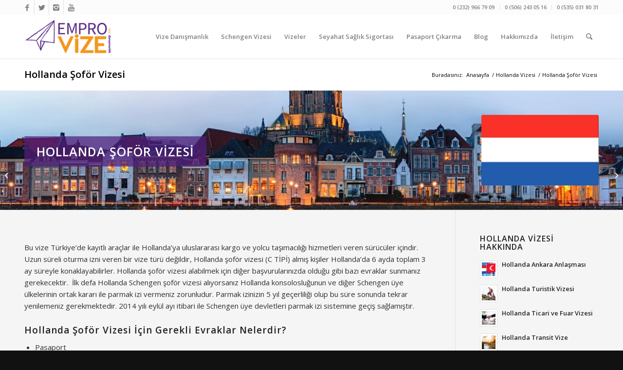

--- FILE ---
content_type: text/html; charset=UTF-8
request_url: https://www.emprovize.com/hollanda-sofor-vizesi/
body_size: 21025
content:
<!DOCTYPE html><html lang="tr" class="html_stretched responsive av-preloader-disabled av-default-lightbox  html_header_top html_logo_left html_main_nav_header html_menu_right html_slim html_header_sticky html_header_shrinking_disabled html_header_topbar_active html_mobile_menu_phone html_header_searchicon html_content_align_center html_header_unstick_top_disabled html_header_stretch_disabled html_minimal_header html_minimal_header_shadow html_av-overlay-side html_av-overlay-side-classic html_av-submenu-noclone html_entry_id_2960 av-cookies-no-cookie-consent av-no-preview html_text_menu_active "><head><meta charset="UTF-8" /><link data-optimized="2" rel="stylesheet" href="https://www.emprovize.com/wp-content/litespeed/css/1d0cc1081f54c29ad6f5a574f803efa2.css?ver=5a074" /><meta name="viewport" content="width=device-width, initial-scale=1"><meta name='robots' content='index, follow, max-image-preview:large, max-snippet:-1, max-video-preview:-1' /><style>img:is([sizes="auto" i], [sizes^="auto," i]) { contain-intrinsic-size: 3000px 1500px }</style><title>Hollanda Şoför Vizesi - Emprovize Vize Danışmanlık İzmir</title><link rel="canonical" href="https://www.emprovize.com/hollanda-sofor-vizesi/" /><meta property="og:locale" content="tr_TR" /><meta property="og:type" content="article" /><meta property="og:title" content="Hollanda Şoför Vizesi - Emprovize Vize Danışmanlık İzmir" /><meta property="og:url" content="https://www.emprovize.com/hollanda-sofor-vizesi/" /><meta property="og:site_name" content="Emprovize Vize Danışmanlık İzmir" /><meta property="article:published_time" content="2020-03-01T09:42:36+00:00" /><meta property="article:modified_time" content="2022-02-02T07:51:53+00:00" /><meta property="og:image" content="https://www.emprovize.com/wp-content/uploads/2020/01/sofor-vizesi-1.png" /><meta property="og:image:width" content="500" /><meta property="og:image:height" content="300" /><meta property="og:image:type" content="image/png" /><meta name="author" content="Emprovize İzmir Vize" /><meta name="twitter:card" content="summary_large_image" /><meta name="twitter:label1" content="Yazan:" /><meta name="twitter:data1" content="Emprovize İzmir Vize" /><meta name="twitter:label2" content="Tahmini okuma süresi" /><meta name="twitter:data2" content="9 dakika" /> <script type="application/ld+json" class="yoast-schema-graph">{"@context":"https://schema.org","@graph":[{"@type":"WebPage","@id":"https://www.emprovize.com/hollanda-sofor-vizesi/","url":"https://www.emprovize.com/hollanda-sofor-vizesi/","name":"Hollanda Şoför Vizesi - Emprovize Vize Danışmanlık İzmir","isPartOf":{"@id":"https://www.emprovize.com/#website"},"primaryImageOfPage":{"@id":"https://www.emprovize.com/hollanda-sofor-vizesi/#primaryimage"},"image":{"@id":"https://www.emprovize.com/hollanda-sofor-vizesi/#primaryimage"},"thumbnailUrl":"https://www.emprovize.com/wp-content/uploads/2020/01/sofor-vizesi-1.png","datePublished":"2020-03-01T09:42:36+00:00","dateModified":"2022-02-02T07:51:53+00:00","author":{"@id":"https://www.emprovize.com/#/schema/person/2ef09a1b3b1895cf2a9a3a9323e0c0ee"},"breadcrumb":{"@id":"https://www.emprovize.com/hollanda-sofor-vizesi/#breadcrumb"},"inLanguage":"tr","potentialAction":[{"@type":"ReadAction","target":["https://www.emprovize.com/hollanda-sofor-vizesi/"]}]},{"@type":"ImageObject","inLanguage":"tr","@id":"https://www.emprovize.com/hollanda-sofor-vizesi/#primaryimage","url":"https://www.emprovize.com/wp-content/uploads/2020/01/sofor-vizesi-1.png","contentUrl":"https://www.emprovize.com/wp-content/uploads/2020/01/sofor-vizesi-1.png","width":500,"height":300,"caption":"Slovakya Şoför vizesi almak Emprovize işlemleri ile çok kolay"},{"@type":"BreadcrumbList","@id":"https://www.emprovize.com/hollanda-sofor-vizesi/#breadcrumb","itemListElement":[{"@type":"ListItem","position":1,"name":"Anasayfa","item":"https://www.emprovize.com/"},{"@type":"ListItem","position":2,"name":"Hollanda Şoför Vizesi"}]},{"@type":"WebSite","@id":"https://www.emprovize.com/#website","url":"https://www.emprovize.com/","name":"Emprovize Vize Danışmanlık İzmir","description":"Vize Başvurusu Hizmetleri","potentialAction":[{"@type":"SearchAction","target":{"@type":"EntryPoint","urlTemplate":"https://www.emprovize.com/?s={search_term_string}"},"query-input":{"@type":"PropertyValueSpecification","valueRequired":true,"valueName":"search_term_string"}}],"inLanguage":"tr"},{"@type":"Person","@id":"https://www.emprovize.com/#/schema/person/2ef09a1b3b1895cf2a9a3a9323e0c0ee","name":"Emprovize İzmir Vize","url":"https://www.emprovize.com/author/emproadmin/"}]}</script> <link rel="alternate" type="application/rss+xml" title="Emprovize Vize Danışmanlık İzmir &raquo; akışı" href="https://www.emprovize.com/feed/" /><link rel="alternate" type="application/rss+xml" title="Emprovize Vize Danışmanlık İzmir &raquo; yorum akışı" href="https://www.emprovize.com/comments/feed/" /> <script type='text/javascript'>(function() {
					
					/*	check if webfonts are disabled by user setting via cookie - or user must opt in.	*/
					var html = document.getElementsByTagName('html')[0];
					var cookie_check = html.className.indexOf('av-cookies-needs-opt-in') >= 0 || html.className.indexOf('av-cookies-can-opt-out') >= 0;
					var allow_continue = true;
					var silent_accept_cookie = html.className.indexOf('av-cookies-user-silent-accept') >= 0;

					if( cookie_check && ! silent_accept_cookie )
					{
						if( ! document.cookie.match(/aviaCookieConsent/) || html.className.indexOf('av-cookies-session-refused') >= 0 )
						{
							allow_continue = false;
						}
						else
						{
							if( ! document.cookie.match(/aviaPrivacyRefuseCookiesHideBar/) )
							{
								allow_continue = false;
							}
							else if( ! document.cookie.match(/aviaPrivacyEssentialCookiesEnabled/) )
							{
								allow_continue = false;
							}
							else if( document.cookie.match(/aviaPrivacyGoogleWebfontsDisabled/) )
							{
								allow_continue = false;
							}
						}
					}
					
					if( allow_continue )
					{
						var f = document.createElement('link');
					
						f.type 	= 'text/css';
						f.rel 	= 'stylesheet';
						f.href 	= '//fonts.googleapis.com/css?family=Open+Sans:400,600';
						f.id 	= 'avia-google-webfont';

						document.getElementsByTagName('head')[0].appendChild(f);
					}
				})();</script> <style id='classic-theme-styles-inline-css' type='text/css'>/*! This file is auto-generated */
.wp-block-button__link{color:#fff;background-color:#32373c;border-radius:9999px;box-shadow:none;text-decoration:none;padding:calc(.667em + 2px) calc(1.333em + 2px);font-size:1.125em}.wp-block-file__button{background:#32373c;color:#fff;text-decoration:none}</style><style id='joinchat-button-style-inline-css' type='text/css'>.wp-block-joinchat-button{border:none!important;text-align:center}.wp-block-joinchat-button figure{display:table;margin:0 auto;padding:0}.wp-block-joinchat-button figcaption{font:normal normal 400 .6em/2em var(--wp--preset--font-family--system-font,sans-serif);margin:0;padding:0}.wp-block-joinchat-button .joinchat-button__qr{background-color:#fff;border:6px solid #25d366;border-radius:30px;box-sizing:content-box;display:block;height:200px;margin:auto;overflow:hidden;padding:10px;width:200px}.wp-block-joinchat-button .joinchat-button__qr canvas,.wp-block-joinchat-button .joinchat-button__qr img{display:block;margin:auto}.wp-block-joinchat-button .joinchat-button__link{align-items:center;background-color:#25d366;border:6px solid #25d366;border-radius:30px;display:inline-flex;flex-flow:row nowrap;justify-content:center;line-height:1.25em;margin:0 auto;text-decoration:none}.wp-block-joinchat-button .joinchat-button__link:before{background:transparent var(--joinchat-ico) no-repeat center;background-size:100%;content:"";display:block;height:1.5em;margin:-.75em .75em -.75em 0;width:1.5em}.wp-block-joinchat-button figure+.joinchat-button__link{margin-top:10px}@media (orientation:landscape)and (min-height:481px),(orientation:portrait)and (min-width:481px){.wp-block-joinchat-button.joinchat-button--qr-only figure+.joinchat-button__link{display:none}}@media (max-width:480px),(orientation:landscape)and (max-height:480px){.wp-block-joinchat-button figure{display:none}}</style><style id='global-styles-inline-css' type='text/css'>:root{--wp--preset--aspect-ratio--square: 1;--wp--preset--aspect-ratio--4-3: 4/3;--wp--preset--aspect-ratio--3-4: 3/4;--wp--preset--aspect-ratio--3-2: 3/2;--wp--preset--aspect-ratio--2-3: 2/3;--wp--preset--aspect-ratio--16-9: 16/9;--wp--preset--aspect-ratio--9-16: 9/16;--wp--preset--color--black: #000000;--wp--preset--color--cyan-bluish-gray: #abb8c3;--wp--preset--color--white: #ffffff;--wp--preset--color--pale-pink: #f78da7;--wp--preset--color--vivid-red: #cf2e2e;--wp--preset--color--luminous-vivid-orange: #ff6900;--wp--preset--color--luminous-vivid-amber: #fcb900;--wp--preset--color--light-green-cyan: #7bdcb5;--wp--preset--color--vivid-green-cyan: #00d084;--wp--preset--color--pale-cyan-blue: #8ed1fc;--wp--preset--color--vivid-cyan-blue: #0693e3;--wp--preset--color--vivid-purple: #9b51e0;--wp--preset--gradient--vivid-cyan-blue-to-vivid-purple: linear-gradient(135deg,rgba(6,147,227,1) 0%,rgb(155,81,224) 100%);--wp--preset--gradient--light-green-cyan-to-vivid-green-cyan: linear-gradient(135deg,rgb(122,220,180) 0%,rgb(0,208,130) 100%);--wp--preset--gradient--luminous-vivid-amber-to-luminous-vivid-orange: linear-gradient(135deg,rgba(252,185,0,1) 0%,rgba(255,105,0,1) 100%);--wp--preset--gradient--luminous-vivid-orange-to-vivid-red: linear-gradient(135deg,rgba(255,105,0,1) 0%,rgb(207,46,46) 100%);--wp--preset--gradient--very-light-gray-to-cyan-bluish-gray: linear-gradient(135deg,rgb(238,238,238) 0%,rgb(169,184,195) 100%);--wp--preset--gradient--cool-to-warm-spectrum: linear-gradient(135deg,rgb(74,234,220) 0%,rgb(151,120,209) 20%,rgb(207,42,186) 40%,rgb(238,44,130) 60%,rgb(251,105,98) 80%,rgb(254,248,76) 100%);--wp--preset--gradient--blush-light-purple: linear-gradient(135deg,rgb(255,206,236) 0%,rgb(152,150,240) 100%);--wp--preset--gradient--blush-bordeaux: linear-gradient(135deg,rgb(254,205,165) 0%,rgb(254,45,45) 50%,rgb(107,0,62) 100%);--wp--preset--gradient--luminous-dusk: linear-gradient(135deg,rgb(255,203,112) 0%,rgb(199,81,192) 50%,rgb(65,88,208) 100%);--wp--preset--gradient--pale-ocean: linear-gradient(135deg,rgb(255,245,203) 0%,rgb(182,227,212) 50%,rgb(51,167,181) 100%);--wp--preset--gradient--electric-grass: linear-gradient(135deg,rgb(202,248,128) 0%,rgb(113,206,126) 100%);--wp--preset--gradient--midnight: linear-gradient(135deg,rgb(2,3,129) 0%,rgb(40,116,252) 100%);--wp--preset--font-size--small: 13px;--wp--preset--font-size--medium: 20px;--wp--preset--font-size--large: 36px;--wp--preset--font-size--x-large: 42px;--wp--preset--spacing--20: 0.44rem;--wp--preset--spacing--30: 0.67rem;--wp--preset--spacing--40: 1rem;--wp--preset--spacing--50: 1.5rem;--wp--preset--spacing--60: 2.25rem;--wp--preset--spacing--70: 3.38rem;--wp--preset--spacing--80: 5.06rem;--wp--preset--shadow--natural: 6px 6px 9px rgba(0, 0, 0, 0.2);--wp--preset--shadow--deep: 12px 12px 50px rgba(0, 0, 0, 0.4);--wp--preset--shadow--sharp: 6px 6px 0px rgba(0, 0, 0, 0.2);--wp--preset--shadow--outlined: 6px 6px 0px -3px rgba(255, 255, 255, 1), 6px 6px rgba(0, 0, 0, 1);--wp--preset--shadow--crisp: 6px 6px 0px rgba(0, 0, 0, 1);}:where(.is-layout-flex){gap: 0.5em;}:where(.is-layout-grid){gap: 0.5em;}body .is-layout-flex{display: flex;}.is-layout-flex{flex-wrap: wrap;align-items: center;}.is-layout-flex > :is(*, div){margin: 0;}body .is-layout-grid{display: grid;}.is-layout-grid > :is(*, div){margin: 0;}:where(.wp-block-columns.is-layout-flex){gap: 2em;}:where(.wp-block-columns.is-layout-grid){gap: 2em;}:where(.wp-block-post-template.is-layout-flex){gap: 1.25em;}:where(.wp-block-post-template.is-layout-grid){gap: 1.25em;}.has-black-color{color: var(--wp--preset--color--black) !important;}.has-cyan-bluish-gray-color{color: var(--wp--preset--color--cyan-bluish-gray) !important;}.has-white-color{color: var(--wp--preset--color--white) !important;}.has-pale-pink-color{color: var(--wp--preset--color--pale-pink) !important;}.has-vivid-red-color{color: var(--wp--preset--color--vivid-red) !important;}.has-luminous-vivid-orange-color{color: var(--wp--preset--color--luminous-vivid-orange) !important;}.has-luminous-vivid-amber-color{color: var(--wp--preset--color--luminous-vivid-amber) !important;}.has-light-green-cyan-color{color: var(--wp--preset--color--light-green-cyan) !important;}.has-vivid-green-cyan-color{color: var(--wp--preset--color--vivid-green-cyan) !important;}.has-pale-cyan-blue-color{color: var(--wp--preset--color--pale-cyan-blue) !important;}.has-vivid-cyan-blue-color{color: var(--wp--preset--color--vivid-cyan-blue) !important;}.has-vivid-purple-color{color: var(--wp--preset--color--vivid-purple) !important;}.has-black-background-color{background-color: var(--wp--preset--color--black) !important;}.has-cyan-bluish-gray-background-color{background-color: var(--wp--preset--color--cyan-bluish-gray) !important;}.has-white-background-color{background-color: var(--wp--preset--color--white) !important;}.has-pale-pink-background-color{background-color: var(--wp--preset--color--pale-pink) !important;}.has-vivid-red-background-color{background-color: var(--wp--preset--color--vivid-red) !important;}.has-luminous-vivid-orange-background-color{background-color: var(--wp--preset--color--luminous-vivid-orange) !important;}.has-luminous-vivid-amber-background-color{background-color: var(--wp--preset--color--luminous-vivid-amber) !important;}.has-light-green-cyan-background-color{background-color: var(--wp--preset--color--light-green-cyan) !important;}.has-vivid-green-cyan-background-color{background-color: var(--wp--preset--color--vivid-green-cyan) !important;}.has-pale-cyan-blue-background-color{background-color: var(--wp--preset--color--pale-cyan-blue) !important;}.has-vivid-cyan-blue-background-color{background-color: var(--wp--preset--color--vivid-cyan-blue) !important;}.has-vivid-purple-background-color{background-color: var(--wp--preset--color--vivid-purple) !important;}.has-black-border-color{border-color: var(--wp--preset--color--black) !important;}.has-cyan-bluish-gray-border-color{border-color: var(--wp--preset--color--cyan-bluish-gray) !important;}.has-white-border-color{border-color: var(--wp--preset--color--white) !important;}.has-pale-pink-border-color{border-color: var(--wp--preset--color--pale-pink) !important;}.has-vivid-red-border-color{border-color: var(--wp--preset--color--vivid-red) !important;}.has-luminous-vivid-orange-border-color{border-color: var(--wp--preset--color--luminous-vivid-orange) !important;}.has-luminous-vivid-amber-border-color{border-color: var(--wp--preset--color--luminous-vivid-amber) !important;}.has-light-green-cyan-border-color{border-color: var(--wp--preset--color--light-green-cyan) !important;}.has-vivid-green-cyan-border-color{border-color: var(--wp--preset--color--vivid-green-cyan) !important;}.has-pale-cyan-blue-border-color{border-color: var(--wp--preset--color--pale-cyan-blue) !important;}.has-vivid-cyan-blue-border-color{border-color: var(--wp--preset--color--vivid-cyan-blue) !important;}.has-vivid-purple-border-color{border-color: var(--wp--preset--color--vivid-purple) !important;}.has-vivid-cyan-blue-to-vivid-purple-gradient-background{background: var(--wp--preset--gradient--vivid-cyan-blue-to-vivid-purple) !important;}.has-light-green-cyan-to-vivid-green-cyan-gradient-background{background: var(--wp--preset--gradient--light-green-cyan-to-vivid-green-cyan) !important;}.has-luminous-vivid-amber-to-luminous-vivid-orange-gradient-background{background: var(--wp--preset--gradient--luminous-vivid-amber-to-luminous-vivid-orange) !important;}.has-luminous-vivid-orange-to-vivid-red-gradient-background{background: var(--wp--preset--gradient--luminous-vivid-orange-to-vivid-red) !important;}.has-very-light-gray-to-cyan-bluish-gray-gradient-background{background: var(--wp--preset--gradient--very-light-gray-to-cyan-bluish-gray) !important;}.has-cool-to-warm-spectrum-gradient-background{background: var(--wp--preset--gradient--cool-to-warm-spectrum) !important;}.has-blush-light-purple-gradient-background{background: var(--wp--preset--gradient--blush-light-purple) !important;}.has-blush-bordeaux-gradient-background{background: var(--wp--preset--gradient--blush-bordeaux) !important;}.has-luminous-dusk-gradient-background{background: var(--wp--preset--gradient--luminous-dusk) !important;}.has-pale-ocean-gradient-background{background: var(--wp--preset--gradient--pale-ocean) !important;}.has-electric-grass-gradient-background{background: var(--wp--preset--gradient--electric-grass) !important;}.has-midnight-gradient-background{background: var(--wp--preset--gradient--midnight) !important;}.has-small-font-size{font-size: var(--wp--preset--font-size--small) !important;}.has-medium-font-size{font-size: var(--wp--preset--font-size--medium) !important;}.has-large-font-size{font-size: var(--wp--preset--font-size--large) !important;}.has-x-large-font-size{font-size: var(--wp--preset--font-size--x-large) !important;}
:where(.wp-block-post-template.is-layout-flex){gap: 1.25em;}:where(.wp-block-post-template.is-layout-grid){gap: 1.25em;}
:where(.wp-block-columns.is-layout-flex){gap: 2em;}:where(.wp-block-columns.is-layout-grid){gap: 2em;}
:root :where(.wp-block-pullquote){font-size: 1.5em;line-height: 1.6;}</style> <script type="text/javascript" src="https://www.emprovize.com/wp-includes/js/jquery/jquery.min.js?ver=3.7.1" id="jquery-core-js"></script> <script data-optimized="1" type="text/javascript" src="https://www.emprovize.com/wp-content/litespeed/js/0cb86519f5a8bec4110cc9269eb9948f.js?ver=91b09" id="jquery-migrate-js"></script> <link rel="https://api.w.org/" href="https://www.emprovize.com/wp-json/" /><link rel="alternate" title="JSON" type="application/json" href="https://www.emprovize.com/wp-json/wp/v2/posts/2960" /><link rel="EditURI" type="application/rsd+xml" title="RSD" href="https://www.emprovize.com/xmlrpc.php?rsd" /><meta name="generator" content="WordPress 6.8.3" /><link rel='shortlink' href='https://www.emprovize.com/?p=2960' /><link rel="alternate" title="oEmbed (JSON)" type="application/json+oembed" href="https://www.emprovize.com/wp-json/oembed/1.0/embed?url=https%3A%2F%2Fwww.emprovize.com%2Fhollanda-sofor-vizesi%2F" /><link rel="alternate" title="oEmbed (XML)" type="text/xml+oembed" href="https://www.emprovize.com/wp-json/oembed/1.0/embed?url=https%3A%2F%2Fwww.emprovize.com%2Fhollanda-sofor-vizesi%2F&#038;format=xml" /><link rel="profile" href="https://gmpg.org/xfn/11" /><link rel="alternate" type="application/rss+xml" title="Emprovize Vize Danışmanlık İzmir RSS2 Feed" href="https://www.emprovize.com/feed/" /><link rel="pingback" href="https://www.emprovize.com/xmlrpc.php" />
<!--[if lt IE 9]><script src="https://www.emprovize.com/wp-content/themes/enfold/js/html5shiv.js"></script><![endif]--><link rel="icon" href="https://www.emprovize.com/wp-content/uploads/2020/03/favicon.png" type="image/png"> <script type="text/javascript">'use strict';var avia_is_mobile=!1;if(/Android|webOS|iPhone|iPad|iPod|BlackBerry|IEMobile|Opera Mini/i.test(navigator.userAgent)&&'ontouchstart' in document.documentElement){avia_is_mobile=!0;document.documentElement.className+=' avia_mobile '}
else{document.documentElement.className+=' avia_desktop '};document.documentElement.className+=' js_active ';(function(){var e=['-webkit-','-moz-','-ms-',''],n='';for(var t in e){if(e[t]+'transform' in document.documentElement.style){document.documentElement.className+=' avia_transform ';n=e[t]+'transform'};if(e[t]+'perspective' in document.documentElement.style)document.documentElement.className+=' avia_transform3d '};if(typeof document.getElementsByClassName=='function'&&typeof document.documentElement.getBoundingClientRect=='function'&&avia_is_mobile==!1){if(n&&window.innerHeight>0){setTimeout(function(){var e=0,o={},a=0,t=document.getElementsByClassName('av-parallax'),i=window.pageYOffset||document.documentElement.scrollTop;for(e=0;e<t.length;e++){t[e].style.top='0px';o=t[e].getBoundingClientRect();a=Math.ceil((window.innerHeight+i-o.top)*0.3);t[e].style[n]='translate(0px, '+a+'px)';t[e].style.top='auto';t[e].className+=' enabled-parallax '}},50)}}})();</script> <style type="text/css" id="wp-custom-css">.stretch_full.container_wrap.alternate_color.light_bg_color.empty_title.title_container {
    height: 280px;
}

/* Avia messagebox */
#avia-messagebox-{
	background-color:#f4f4f4 !important;
	border-color:#ffc000;
		border-width:1px;
}
/* Avia messagebox */
#avia-messagebox-{
	border-width:1px;
}

/* Label */
.avia_ajax_form fieldset label{
	color:#212121;
}

/* Input */
#avia-messagebox- .avia_message_box_content .avia_ajax_form fieldset .form_element input[type=text]{
	border-color:#ffc000 !important;
}

/* Button */
#after_section_1 .container .sidebar .inner_sidebar .widget .textwidget #avia-messagebox- .avia_message_box_content .avia_ajax_form fieldset .form_element input[type=submit]{
	width:100% !important;
}

/* Button */
.avia_ajax_form fieldset input[type=submit]{
	border-top-left-radius:24px;
	border-bottom-left-radius:24px;
	border-top-right-radius:24px;
	border-bottom-right-radius:24px;
		font-weight:600;
	border-width:1px;
	height:47px;
	border-top-style:solid;
	border-right-style:solid;
	border-left-style:solid;
}

/* Button (hover) */
.avia_ajax_form fieldset input[type=submit]:hover{
	background-color:#fcfcfc;
	border-top-style:solid;
	border-right-style:solid;
	border-left-style:solid;
	border-width:1px;
	color:#541f7c;
	border-color:#ffc000;
			height:47px;

}


/* 767px and below screen sizes */
@media (max-width:767px){

	/* Link */
	.sub_menu .menu a{
		font-size:16px;
		
	}
	
}

/* Span Tag (hover) */
.avia-icon-list li span:hover{
	color:#ffffff;
}

/* Span Tag */
.avia-icon-list li span{
	color:#ffc000;
	
}

/* Link */
.avia-icon-list-left li:nth-child(4) .av_iconlist_title a{
	text-transform:lowercase;
}

/* Link */
.sidebar .inner_sidebar .widget .textwidget .avia-icon-list-container .avia-icon-list-left li:nth-child(4) .article-icon-entry .iconlist_content_wrap .entry-content-header .av_iconlist_title a{
	font-size:16px !important;
}

/* Iconlist icon */
.avia-icon-list-left li:nth-child(1) .iconlist_icon{
	max-width:84%;
}

/* Link */
.sidebar .inner_sidebar .widget .textwidget .avia-icon-list-container .avia-icon-list li .article-icon-entry .iconlist_content_wrap .entry-content-header .av_iconlist_title a{
	font-size:16px !important;
}

/* Division */
#av_section_1 .post-entry .avia-builder-el-1{
	visibility:visible;
	min-height:62px;
	top:44px;
	left:0px;
}

/* Heading */
.avia-builder-el-1 .avia-builder-el-2 h1{
	position:relative;
	top:18px;
	left:0px;
	font-weight:600;
}

/* 768px and above screen sizes */
@media (min-width:768px){

	/* Division */
	#av_section_1 .post-entry .avia-builder-el-1{
		display:block;
		width:374px;
		margin-bottom:0px;
	}
	
	/* Heading */
	.avia-builder-el-1 .avia-builder-el-2 h1{
		font-size:25px !important;
	}
	
}</style><style type='text/css'>@font-face {font-family: 'entypo-fontello'; font-weight: normal; font-style: normal; font-display: auto;
src: url('https://www.emprovize.com/wp-content/themes/enfold/config-templatebuilder/avia-template-builder/assets/fonts/entypo-fontello.eot');
src: url('https://www.emprovize.com/wp-content/themes/enfold/config-templatebuilder/avia-template-builder/assets/fonts/entypo-fontello.eot?#iefix') format('embedded-opentype'), 
url('https://www.emprovize.com/wp-content/themes/enfold/config-templatebuilder/avia-template-builder/assets/fonts/entypo-fontello.woff') format('woff'),
url('https://www.emprovize.com/wp-content/themes/enfold/config-templatebuilder/avia-template-builder/assets/fonts/entypo-fontello.woff2') format('woff2'),
url('https://www.emprovize.com/wp-content/themes/enfold/config-templatebuilder/avia-template-builder/assets/fonts/entypo-fontello.ttf') format('truetype'), 
url('https://www.emprovize.com/wp-content/themes/enfold/config-templatebuilder/avia-template-builder/assets/fonts/entypo-fontello.svg#entypo-fontello') format('svg');
} #top .avia-font-entypo-fontello, body .avia-font-entypo-fontello, html body [data-av_iconfont='entypo-fontello']:before{ font-family: 'entypo-fontello'; }</style> <script async src="https://www.googletagmanager.com/gtag/js?id=G-PZ9XLYRPL8"></script> <script>window.dataLayer = window.dataLayer || [];
  function gtag(){dataLayer.push(arguments);}
  gtag('js', new Date());

  gtag('config', 'G-PZ9XLYRPL8');</script> <meta name="p:domain_verify" content="be20d18ae0f21862d152dcc83addbcdf"/></head><body data-rsssl=1 id="top" class="wp-singular post-template-default single single-post postid-2960 single-format-standard wp-theme-enfold  rtl_columns stretched open_sans" itemscope="itemscope" itemtype="https://schema.org/WebPage" ><div id='wrap_all'><header id='header' class='all_colors header_color light_bg_color  av_header_top av_logo_left av_main_nav_header av_menu_right av_slim av_header_sticky av_header_shrinking_disabled av_header_stretch_disabled av_mobile_menu_phone av_header_searchicon av_header_unstick_top_disabled av_minimal_header av_minimal_header_shadow av_bottom_nav_disabled  av_header_border_disabled'  role="banner" itemscope="itemscope" itemtype="https://schema.org/WPHeader" ><div id='header_meta' class='container_wrap container_wrap_meta  av_icon_active_left av_extra_header_active av_secondary_right av_entry_id_2960'><div class='container'><ul class='noLightbox social_bookmarks icon_count_4'><li class='social_bookmarks_facebook av-social-link-facebook social_icon_1'><a target="_blank" aria-label="Link to Facebook" href='https://www.facebook.com/vize.empro' aria-hidden='true' data-av_icon='' data-av_iconfont='entypo-fontello' title='Facebook' rel="noopener"><span class='avia_hidden_link_text'>Facebook</span></a></li><li class='social_bookmarks_twitter av-social-link-twitter social_icon_2'><a target="_blank" aria-label="Link to Twitter" href='https://twitter.com/VizeEmpro' aria-hidden='true' data-av_icon='' data-av_iconfont='entypo-fontello' title='Twitter' rel="noopener"><span class='avia_hidden_link_text'>Twitter</span></a></li><li class='social_bookmarks_instagram av-social-link-instagram social_icon_3'><a target="_blank" aria-label="Link to Instagram" href='https://www.instagram.com/empro.vize/' aria-hidden='true' data-av_icon='' data-av_iconfont='entypo-fontello' title='Instagram' rel="noopener"><span class='avia_hidden_link_text'>Instagram</span></a></li><li class='social_bookmarks_youtube av-social-link-youtube social_icon_4'><a target="_blank" aria-label="Link to Youtube" href='https://www.youtube.com/channel/UCUWgePP4K2QFy3cE5J9mkGw?view_as=subscriber' aria-hidden='true' data-av_icon='' data-av_iconfont='entypo-fontello' title='Youtube' rel="noopener"><span class='avia_hidden_link_text'>Youtube</span></a></li></ul><nav class='sub_menu'  role="navigation" itemscope="itemscope" itemtype="https://schema.org/SiteNavigationElement" ><ul id="avia2-menu" class="menu"><li id="menu-item-377" class="menu-item menu-item-type-custom menu-item-object-custom menu-item-377"><a href="tel:0%20232%20966%2079%2009"><i class="fas fa-phone"></i> 0 (232) 966 79 09</a></li><li id="menu-item-4700" class="menu-item menu-item-type-custom menu-item-object-custom menu-item-4700"><a href="tel:0%20506%20243%2005%2016"><i class="fas fa-phone"></i> 0 (506) 243 05 16</a></li><li id="menu-item-5197" class="menu-item menu-item-type-custom menu-item-object-custom menu-item-5197"><a href="tel:0%20535%20031%2080%2031"><i class="fas fa-phone"></i> 0 (535) 031 80 31</a></li></ul></nav></div></div><div  id='header_main' class='container_wrap container_wrap_logo'><div class='container av-logo-container'><div class='inner-container'><span class='logo'><a href='https://www.emprovize.com/'><img data-lazyloaded="1" src="[data-uri]" height='100' width='300' data-src='https://www.emprovize.com/wp-content/uploads/2020/03/emprovize-logo.png' alt='Emprovize Vize Danışmanlık İzmir' title='' /><noscript><img height='100' width='300' src='https://www.emprovize.com/wp-content/uploads/2020/03/emprovize-logo.png' alt='Emprovize Vize Danışmanlık İzmir' title='' /></noscript></a></span><nav class='main_menu' data-selectname='Sayfa seçiniz'  role="navigation" itemscope="itemscope" itemtype="https://schema.org/SiteNavigationElement" ><div class="avia-menu av-main-nav-wrap"><ul id="avia-menu" class="menu av-main-nav"><li id="menu-item-49" class="menu-item menu-item-type-post_type menu-item-object-page menu-item-top-level menu-item-top-level-1"><a href="https://www.emprovize.com/vize-danismanlik/" itemprop="url"><span class="avia-bullet"></span><span class="avia-menu-text">Vize Danışmanlık</span><span class="avia-menu-fx"><span class="avia-arrow-wrap"><span class="avia-arrow"></span></span></span></a></li><li id="menu-item-5450" class="menu-item menu-item-type-post_type menu-item-object-page menu-item-top-level menu-item-top-level-2"><a href="https://www.emprovize.com/schengen-vizesi/" itemprop="url"><span class="avia-bullet"></span><span class="avia-menu-text">Schengen Vizesi</span><span class="avia-menu-fx"><span class="avia-arrow-wrap"><span class="avia-arrow"></span></span></span></a></li><li id="menu-item-5464" class="menu-item menu-item-type-post_type menu-item-object-page menu-item-has-children menu-item-mega-parent  menu-item-top-level menu-item-top-level-3"><a href="https://www.emprovize.com/vizeler/" itemprop="url"><span class="avia-bullet"></span><span class="avia-menu-text">Vizeler</span><span class="avia-menu-fx"><span class="avia-arrow-wrap"><span class="avia-arrow"></span></span></span></a><div class='avia_mega_div avia_mega5 twelve units'><ul class="sub-menu"><li id="menu-item-6947" class="menu-item menu-item-type-custom menu-item-object-custom menu-item-has-children avia_mega_menu_columns_5 three units  avia_mega_menu_columns_first"><ul class="sub-menu"><li id="menu-item-6756" class="menu-item menu-item-type-post_type menu-item-object-post"><a href="https://www.emprovize.com/almanya-vizesi/" itemprop="url"><span class="avia-bullet"></span><span class="avia-menu-text">Almanya Vizesi</span></a></li><li id="menu-item-6757" class="menu-item menu-item-type-post_type menu-item-object-post"><a href="https://www.emprovize.com/amerika-vizesi/" itemprop="url"><span class="avia-bullet"></span><span class="avia-menu-text">Amerika Vizesi</span></a></li><li id="menu-item-6768" class="menu-item menu-item-type-post_type menu-item-object-post"><a href="https://www.emprovize.com/avusturya-vizesi/" itemprop="url"><span class="avia-bullet"></span><span class="avia-menu-text">Avusturya Vizesi</span></a></li><li id="menu-item-6767" class="menu-item menu-item-type-post_type menu-item-object-post"><a href="https://www.emprovize.com/avustralya-vizesi/" itemprop="url"><span class="avia-bullet"></span><span class="avia-menu-text">Avustralya Vizesi</span></a></li><li id="menu-item-6778" class="menu-item menu-item-type-post_type menu-item-object-post"><a href="https://www.emprovize.com/belcika-vizesi/" itemprop="url"><span class="avia-bullet"></span><span class="avia-menu-text">Belçika Vizesi</span></a></li><li id="menu-item-6788" class="menu-item menu-item-type-post_type menu-item-object-post"><a href="https://www.emprovize.com/bulgaristan-vizesi/" itemprop="url"><span class="avia-bullet"></span><span class="avia-menu-text">Bulgaristan Vizesi</span></a></li><li id="menu-item-6795" class="menu-item menu-item-type-post_type menu-item-object-post"><a href="https://www.emprovize.com/cezayir-vizesi/" itemprop="url"><span class="avia-bullet"></span><span class="avia-menu-text">Cezayir Vizesi</span></a></li><li id="menu-item-6773" class="menu-item menu-item-type-post_type menu-item-object-post"><a href="https://www.emprovize.com/cek-cumhuriyeti-vizesi/" itemprop="url"><span class="avia-bullet"></span><span class="avia-menu-text">Çek Cumhuriyeti Vizesi</span></a></li><li id="menu-item-6794" class="menu-item menu-item-type-post_type menu-item-object-post"><a href="https://www.emprovize.com/?p=490" itemprop="url"><span class="avia-bullet"></span><span class="avia-menu-text">Çin Vizesi</span></a></li></ul></li><li id="menu-item-6948" class="menu-item menu-item-type-custom menu-item-object-custom menu-item-has-children avia_mega_menu_columns_5 three units "><ul class="sub-menu"><li id="menu-item-6770" class="menu-item menu-item-type-post_type menu-item-object-post"><a href="https://www.emprovize.com/danimarka-vizesi/" itemprop="url"><span class="avia-bullet"></span><span class="avia-menu-text">Danimarka Vizesi</span></a></li><li id="menu-item-6799" class="menu-item menu-item-type-post_type menu-item-object-post"><a href="https://www.emprovize.com/dubai-vizesi/" itemprop="url"><span class="avia-bullet"></span><span class="avia-menu-text">Dubai Vizesi</span></a></li><li id="menu-item-6769" class="menu-item menu-item-type-post_type menu-item-object-post"><a href="https://www.emprovize.com/estonya-vizesi/" itemprop="url"><span class="avia-bullet"></span><span class="avia-menu-text">Estonya Vizesi</span></a></li><li id="menu-item-6780" class="menu-item menu-item-type-post_type menu-item-object-post"><a href="https://www.emprovize.com/finlandiya-vizesi/" itemprop="url"><span class="avia-bullet"></span><span class="avia-menu-text">Finlandiya Vizesi</span></a></li><li id="menu-item-6791" class="menu-item menu-item-type-post_type menu-item-object-post"><a href="https://www.emprovize.com/fransa-vizesi/" itemprop="url"><span class="avia-bullet"></span><span class="avia-menu-text">Fransa Vizesi</span></a></li><li id="menu-item-6798" class="menu-item menu-item-type-post_type menu-item-object-post"><a href="https://www.emprovize.com/hindistan-vizesi/" itemprop="url"><span class="avia-bullet"></span><span class="avia-menu-text">Hindistan Vizesi</span></a></li><li id="menu-item-6784" class="menu-item menu-item-type-post_type menu-item-object-post"><a href="https://www.emprovize.com/hirvatistan-vizesi/" itemprop="url"><span class="avia-bullet"></span><span class="avia-menu-text">Hırvatistan Vizesi</span></a></li><li id="menu-item-6760" class="menu-item menu-item-type-post_type menu-item-object-post"><a href="https://www.emprovize.com/hollanda-vizesi/" itemprop="url"><span class="avia-bullet"></span><span class="avia-menu-text">Hollanda Vizesi</span></a></li><li id="menu-item-6797" class="menu-item menu-item-type-post_type menu-item-object-post"><a href="https://www.emprovize.com/israil-vizesi/" itemprop="url"><span class="avia-bullet"></span><span class="avia-menu-text">İsrail Vizesi</span></a></li></ul></li><li id="menu-item-6949" class="menu-item menu-item-type-custom menu-item-object-custom menu-item-has-children avia_mega_menu_columns_5 three units "><ul class="sub-menu"><li id="menu-item-6766" class="menu-item menu-item-type-post_type menu-item-object-post"><a href="https://www.emprovize.com/isvicre-vizesi/" itemprop="url"><span class="avia-bullet"></span><span class="avia-menu-text">İsviçre Vizesi</span></a></li><li id="menu-item-6759" class="menu-item menu-item-type-post_type menu-item-object-post"><a href="https://www.emprovize.com/ispanya-vizesi/" itemprop="url"><span class="avia-bullet"></span><span class="avia-menu-text">İspanya Vizesi</span></a></li><li id="menu-item-6772" class="menu-item menu-item-type-post_type menu-item-object-post"><a href="https://www.emprovize.com/isvec-vizesi/" itemprop="url"><span class="avia-bullet"></span><span class="avia-menu-text">İsveç Vizesi</span></a></li><li id="menu-item-6783" class="menu-item menu-item-type-post_type menu-item-object-post"><a href="https://www.emprovize.com/irlanda-vizesi/" itemprop="url"><span class="avia-bullet"></span><span class="avia-menu-text">İrlanda Vizesi</span></a></li><li id="menu-item-6790" class="menu-item menu-item-type-post_type menu-item-object-post"><a href="https://www.emprovize.com/italya-vizesi/" itemprop="url"><span class="avia-bullet"></span><span class="avia-menu-text">İtalya Vizesi</span></a></li><li id="menu-item-6789" class="menu-item menu-item-type-post_type menu-item-object-post"><a href="https://www.emprovize.com/ingiltere-vizesi/" itemprop="url"><span class="avia-bullet"></span><span class="avia-menu-text">İngiltere Vizesi</span></a></li><li id="menu-item-6776" class="menu-item menu-item-type-post_type menu-item-object-post"><a href="https://www.emprovize.com/izlanda-vizesi/" itemprop="url"><span class="avia-bullet"></span><span class="avia-menu-text">İzlanda Vizesi</span></a></li><li id="menu-item-6792" class="menu-item menu-item-type-post_type menu-item-object-post"><a href="https://www.emprovize.com/japonya-vizesi/" itemprop="url"><span class="avia-bullet"></span><span class="avia-menu-text">Japonya Vizesi</span></a></li><li id="menu-item-6785" class="menu-item menu-item-type-post_type menu-item-object-post"><a href="https://www.emprovize.com/kanada-vizesi/" itemprop="url"><span class="avia-bullet"></span><span class="avia-menu-text">Kanada Vizesi</span></a></li></ul></li><li id="menu-item-6950" class="menu-item menu-item-type-custom menu-item-object-custom menu-item-has-children avia_mega_menu_columns_5 three units "><ul class="sub-menu"><li id="menu-item-6800" class="menu-item menu-item-type-post_type menu-item-object-post"><a href="https://www.emprovize.com/kuba-vizesi/" itemprop="url"><span class="avia-bullet"></span><span class="avia-menu-text">Küba Vizesi</span></a></li><li id="menu-item-6771" class="menu-item menu-item-type-post_type menu-item-object-post"><a href="https://www.emprovize.com/letonya-vizesi/" itemprop="url"><span class="avia-bullet"></span><span class="avia-menu-text">Letonya Vizesi</span></a></li><li id="menu-item-6764" class="menu-item menu-item-type-post_type menu-item-object-post"><a href="https://www.emprovize.com/lihtenstayn-vizesi/" itemprop="url"><span class="avia-bullet"></span><span class="avia-menu-text">Lihtenştayn Vizesi</span></a></li><li id="menu-item-6763" class="menu-item menu-item-type-post_type menu-item-object-post"><a href="https://www.emprovize.com/luksemburg-vizesi/" itemprop="url"><span class="avia-bullet"></span><span class="avia-menu-text">Lüksemburg Vizesi</span></a></li><li id="menu-item-6774" class="menu-item menu-item-type-post_type menu-item-object-post"><a href="https://www.emprovize.com/litvanya-vizesi/" itemprop="url"><span class="avia-bullet"></span><span class="avia-menu-text">Litvanya Vizesi</span></a></li><li id="menu-item-6779" class="menu-item menu-item-type-post_type menu-item-object-post"><a href="https://www.emprovize.com/malta-vizesi/" itemprop="url"><span class="avia-bullet"></span><span class="avia-menu-text">Malta Vizesi</span></a></li><li id="menu-item-6775" class="menu-item menu-item-type-post_type menu-item-object-post"><a href="https://www.emprovize.com/macaristan-vizesi/" itemprop="url"><span class="avia-bullet"></span><span class="avia-menu-text">Macaristan Vizesi</span></a></li><li id="menu-item-6793" class="menu-item menu-item-type-post_type menu-item-object-post"><a href="https://www.emprovize.com/meksika-vizesi/" itemprop="url"><span class="avia-bullet"></span><span class="avia-menu-text">Meksika Vizesi</span></a></li><li id="menu-item-6765" class="menu-item menu-item-type-post_type menu-item-object-post"><a href="https://www.emprovize.com/misir-vizesi/" itemprop="url"><span class="avia-bullet"></span><span class="avia-menu-text">Mısır Vizesi</span></a></li></ul></li><li id="menu-item-6951" class="menu-item menu-item-type-custom menu-item-object-custom menu-item-has-children avia_mega_menu_columns_5 three units avia_mega_menu_columns_last"><ul class="sub-menu"><li id="menu-item-6781" class="menu-item menu-item-type-post_type menu-item-object-post"><a href="https://www.emprovize.com/norvec-vizesi/" itemprop="url"><span class="avia-bullet"></span><span class="avia-menu-text">Norveç Vizesi</span></a></li><li id="menu-item-6761" class="menu-item menu-item-type-post_type menu-item-object-post"><a href="https://www.emprovize.com/polonya-vizesi/" itemprop="url"><span class="avia-bullet"></span><span class="avia-menu-text">Polonya Vizesi</span></a></li><li id="menu-item-6762" class="menu-item menu-item-type-post_type menu-item-object-post"><a href="https://www.emprovize.com/portekiz-vizesi/" itemprop="url"><span class="avia-bullet"></span><span class="avia-menu-text">Portekiz Vizesi</span></a></li><li id="menu-item-6786" class="menu-item menu-item-type-post_type menu-item-object-post"><a href="https://www.emprovize.com/romanya-vizesi/" itemprop="url"><span class="avia-bullet"></span><span class="avia-menu-text">Romanya Vizesi</span></a></li><li id="menu-item-6787" class="menu-item menu-item-type-post_type menu-item-object-post"><a href="https://www.emprovize.com/rusya-vizesi/" itemprop="url"><span class="avia-bullet"></span><span class="avia-menu-text">Rusya Vizesi</span></a></li><li id="menu-item-6777" class="menu-item menu-item-type-post_type menu-item-object-post"><a href="https://www.emprovize.com/slovenya-vizesi/" itemprop="url"><span class="avia-bullet"></span><span class="avia-menu-text">Slovenya Vizesi</span></a></li><li id="menu-item-6796" class="menu-item menu-item-type-post_type menu-item-object-post"><a href="https://www.emprovize.com/slovakya-vizesi/" itemprop="url"><span class="avia-bullet"></span><span class="avia-menu-text">Slovakya Vizesi</span></a></li><li id="menu-item-6782" class="menu-item menu-item-type-post_type menu-item-object-post"><a href="https://www.emprovize.com/ukrayna-vizesi/" itemprop="url"><span class="avia-bullet"></span><span class="avia-menu-text">Ukrayna Vizesi</span></a></li><li id="menu-item-6758" class="menu-item menu-item-type-post_type menu-item-object-post"><a href="https://www.emprovize.com/yunanistan-vizesi/" itemprop="url"><span class="avia-bullet"></span><span class="avia-menu-text">Yunanistan Vizesi</span></a></li><li id="menu-item-40" class="menu-item menu-item-type-post_type menu-item-object-page"><a href="https://www.emprovize.com/vize-rejim-tablosu/" itemprop="url"><span class="avia-bullet"></span><span class="avia-menu-text">Vize Rejim Tablosu</span></a></li></ul></li></ul></div></li><li id="menu-item-42" class="menu-item menu-item-type-post_type menu-item-object-page menu-item-top-level menu-item-top-level-4"><a href="https://www.emprovize.com/seyahat-saglik-sigortasi/" itemprop="url"><span class="avia-bullet"></span><span class="avia-menu-text">Seyahat Sağlık Sigortası</span><span class="avia-menu-fx"><span class="avia-arrow-wrap"><span class="avia-arrow"></span></span></span></a></li><li id="menu-item-41" class="menu-item menu-item-type-post_type menu-item-object-page menu-item-top-level menu-item-top-level-5"><a href="https://www.emprovize.com/pasaport-cikarma/" itemprop="url"><span class="avia-bullet"></span><span class="avia-menu-text">Pasaport Çıkarma</span><span class="avia-menu-fx"><span class="avia-arrow-wrap"><span class="avia-arrow"></span></span></span></a></li><li id="menu-item-43" class="menu-item menu-item-type-post_type menu-item-object-page menu-item-top-level menu-item-top-level-6"><a href="https://www.emprovize.com/blog/" itemprop="url"><span class="avia-bullet"></span><span class="avia-menu-text">Blog</span><span class="avia-menu-fx"><span class="avia-arrow-wrap"><span class="avia-arrow"></span></span></span></a></li><li id="menu-item-44" class="menu-item menu-item-type-post_type menu-item-object-page menu-item-top-level menu-item-top-level-7"><a href="https://www.emprovize.com/hakkimizda-vize-danismanlik/" itemprop="url"><span class="avia-bullet"></span><span class="avia-menu-text">Hakkımızda</span><span class="avia-menu-fx"><span class="avia-arrow-wrap"><span class="avia-arrow"></span></span></span></a></li><li id="menu-item-45" class="menu-item menu-item-type-post_type menu-item-object-page menu-item-top-level menu-item-top-level-8"><a href="https://www.emprovize.com/iletisim/" itemprop="url"><span class="avia-bullet"></span><span class="avia-menu-text">İletişim</span><span class="avia-menu-fx"><span class="avia-arrow-wrap"><span class="avia-arrow"></span></span></span></a></li><li id="menu-item-search" class="noMobile menu-item menu-item-search-dropdown menu-item-avia-special"><a aria-label="Ara" href="?s=" rel="nofollow" data-avia-search-tooltip="&lt;form role=&quot;search&quot; action=&quot;https://www.emprovize.com/&quot; id=&quot;searchform&quot; method=&quot;get&quot; class=&quot;&quot;&gt;
&lt;div&gt;
&lt;input type=&quot;submit&quot; value=&quot;&quot; id=&quot;searchsubmit&quot; class=&quot;button avia-font-entypo-fontello&quot; /&gt;
&lt;input type=&quot;text&quot; id=&quot;s&quot; name=&quot;s&quot; value=&quot;&quot; placeholder=&#039;Ara&#039; /&gt;
&lt;/div&gt;
&lt;/form&gt;" aria-hidden='true' data-av_icon='' data-av_iconfont='entypo-fontello'><span class="avia_hidden_link_text">Ara</span></a></li><li class="av-burger-menu-main menu-item-avia-special ">
<a href="#">
<span class="av-hamburger av-hamburger--spin av-js-hamburger">
<span class="av-hamburger-box">
<span class="av-hamburger-inner"></span>
<strong>Menu</strong>
</span>
</span>
</a></li></ul></div></nav></div></div></div><div class='header_bg'></div></header><div id='main' class='all_colors' data-scroll-offset='88'><div class='stretch_full container_wrap alternate_color light_bg_color title_container'><div class='container'><h1 class='main-title entry-title '><a href='https://www.emprovize.com/hollanda-sofor-vizesi/' rel='bookmark' title='Kalıcı Link: Hollanda Şoför Vizesi'  itemprop="headline" >Hollanda Şoför Vizesi</a></h1><div class="breadcrumb breadcrumbs avia-breadcrumbs"><div class="breadcrumb-trail" xmlns:v="https://rdf.data-vocabulary.org/#"><span class="trail-before"><span class="breadcrumb-title">Buradasınız:</span></span> <span><a rel="v:url" property="v:title" href="https://www.emprovize.com" title="Emprovize Vize Danışmanlık İzmir"  class="trail-begin">Anasayfa</a></span> <span class="sep">/</span> <span><a rel="v:url" property="v:title" href="https://www.emprovize.com/kategori/hollanda-vizesi/">Hollanda Vizesi</a></span> <span class="sep">/</span> <span class="trail-end">Hollanda Şoför Vizesi</span></div></div></div></div><div id='av_section_1'  class='avia-section main_color avia-section-default avia-no-border-styling  avia-full-stretch avia-bg-style-scroll  avia-builder-el-0  el_before_av_one_full  avia-builder-el-first   av-small-hide av-mini-hide av-minimum-height av-minimum-height-25  container_wrap sidebar_right' style='background-repeat: no-repeat; background-image: url(https://www.emprovize.com/wp-content/uploads/2020/01/hollanda-1920x250-1.png.webp);background-attachment: scroll; background-position: center center;  '  data-section-bg-repeat='stretch' data-av_minimum_height_pc='25'><div class='container' ><main  role="main" itemscope="itemscope" itemtype="https://schema.org/Blog"  class='template-page content  av-content-small alpha units'><div class='post-entry post-entry-type-page post-entry-2960'><div class='entry-content-wrapper clearfix'><div class='flex_column_table av-equal-height-column-flextable -flextable' ><div class="flex_column av_one_third  av-animated-generic left-to-right  flex_column_table_cell av-equal-height-column av-align-middle av-zero-column-padding first  avia-builder-el-1  el_before_av_two_fifth  avia-builder-el-first  " style='background: rgba(84,31,124,0.72); background-color:rgba(84,31,124,0.72); border-radius:0px; '><div  style='padding-bottom:0px; color:#ffffff;font-size:20px;' class='av-special-heading av-special-heading-h1 custom-color-heading blockquote modern-quote modern-centered  avia-builder-el-2  avia-builder-el-no-sibling  av-inherit-size '><h1 class='av-special-heading-tag '  itemprop="headline"  >Hollanda Şoför Vizesi</h1><div class='special-heading-border'><div class='special-heading-inner-border' style='border-color:#ffffff'></div></div></div></div><div class='av-flex-placeholder'></div><div class="flex_column av_two_fifth  flex_column_table_cell av-equal-height-column av-align-middle av-zero-column-padding   avia-builder-el-3  el_after_av_one_third  el_before_av_one_fourth  " style='border-radius:0px; '></div><div class='av-flex-placeholder'></div><div class="flex_column av_one_fourth  flex_column_table_cell av-equal-height-column av-align-middle av-zero-column-padding   avia-builder-el-4  el_after_av_two_fifth  avia-builder-el-last  " style='border-radius:0px; '><div  class='avia-image-container  av-styling-    avia-builder-el-5  avia-builder-el-no-sibling  avia-align-center '  itemprop="image" itemscope="itemscope" itemtype="https://schema.org/ImageObject"  ><div class='avia-image-container-inner'><div class='avia-image-overlay-wrap'><img data-lazyloaded="1" src="[data-uri]" class='avia_image' data-src='https://www.emprovize.com/wp-content/uploads/2019/12/Hollanda.jpg.webp' alt='hollanda vizesi basvurusu icin bilgi' title='hollanda-vizesi' height="300" width="500"  itemprop="thumbnailUrl"  /><noscript><img class='avia_image' src='https://www.emprovize.com/wp-content/uploads/2019/12/Hollanda.jpg.webp' alt='hollanda vizesi basvurusu icin bilgi' title='hollanda-vizesi' height="300" width="500"  itemprop="thumbnailUrl"  /></noscript></div></div></div></div></div></div></div></main></div></div><div id='after_section_1'  class='main_color av_default_container_wrap container_wrap sidebar_right' style=' '  ><div class='container' ><div class='template-page content  av-content-small alpha units'><div class='post-entry post-entry-type-page post-entry-2960'><div class='entry-content-wrapper clearfix'><div class="flex_column av_one_full  flex_column_div av-zero-column-padding first  avia-builder-el-6  el_after_av_section  el_before_av_one_full  avia-builder-el-first  " style='border-radius:0px; '><div  style='padding-bottom:0px; font-size:44px;' class='av-special-heading av-special-heading-h1 custom-color-heading blockquote modern-quote  avia-builder-el-7  avia-builder-el-no-sibling  av-inherit-size  av-desktop-hide av-medium-hide'><h1 class='av-special-heading-tag '  itemprop="headline"  >Hollanda Şoför Vizesi</h1><div class='special-heading-border'><div class='special-heading-inner-border' ></div></div></div></div><div class="flex_column av_one_full  flex_column_div av-zero-column-padding first  avia-builder-el-8  el_after_av_one_full  el_before_av_one_full  column-top-margin" style='margin-top:0px; margin-bottom:0px; border-radius:0px; '><section class="av_textblock_section "  itemscope="itemscope" itemtype="https://schema.org/BlogPosting" itemprop="blogPost" ><div class='avia_textblock  '   itemprop="text" ><p>Bu vize Türkiye’de kayıtlı araçlar ile Hollanda’ya uluslararası kargo ve yolcu taşımacılığı hizmetleri veren sürücüler içindir. ​ Uzun süreli oturma izni veren bir vize türü değildir, Hollanda şoför vizesi (C TİPİ) almış kişiler Hollanda’da 6 ayda toplam 3 ay süreyle konaklayabilirler. Hollanda şoför vizesi alabilmek için diğer başvurularınızda olduğu gibi bazı evraklar sunmanız gerekecektir. ​ İlk defa Hollanda Schengen şoför vizesi alıyorsanız Hollanda konsolosluğunun ve diğer Schengen üye ülkelerinin ortak kararı ile parmak izi vermeniz zorunludur. Parmak izinizin 5 yıl geçerliliği olup bu süre sonunda tekrar yenilemeniz gerekmektedir. 2014 yılı eylül ayı itibari ile Schengen üye devletleri parmak izi sistemine geçiş sağlamıştır.</p><h2>Hollanda Şoför Vizesi İçin Gerekli Evraklar Nelerdir?</h2><ul><li>Pasaport</li><li>Vize başvuru formu ( online olarak doldurulacaktır. )</li><li>Vize talep dilekçesi</li><li>Fotoğraf güncel 2 adet biometrik olmalı</li><li>Seyahat Sağlık Sigortası</li><li>Acente/Firma Yetkilendirme Yazısı</li><li>Finansal Durumu Gösterir Belgeler</li><li>Şirketin Banka hesap özeti</li><li>Pasaport fotokopileri</li><li>Otel ve Uçak Bileti Rezervasyonu</li><li>Yabancılar için ikamet belgesi</li><li>Seyahat programı</li><li>Ticari davetiye</li></ul><p><strong>Fuar katılım belgesi:</strong></p><ul><li>Fuar davetiyesi veya giriş kaydı gösterir evraklar.</li><li>Şirket teminat yazısı</li><li>Şirketin üyesi olması halinde UND tarafından verilen teminat yazısı</li><li>Şoförlerin ve çalışanların listesi</li><li>C2 belgesi</li><li>Uluslararası ehliyet</li><li>Hollanda’daki şirketten davet mektubu ya da iş ortaklığı belgesi.</li><li>TIR numarası da belirtilmiş olan eski ve güncel CMR kayıtları.</li></ul><p><strong>Finansal Durumu Gösterir Belgeler</strong></p><ol><li>Mali durumunuzu gösteren son dönemlere ait evraklar: banka hesap dökümleri</li><li>Tapular</li><li>Ruhsatlar</li><li>Kira kontratları</li><li>Şirketin hesap dökümü</li><li>Pasaport fotokopileri</li><li>Yeni pasaportun ve varsa daha önceden alınmış eski pasaportların bütün işlenmiş sayfalarının fotokopileri (kimlik bilgileri, geçerlilik süreleri, varsa vizeli ve mühürlü sayfalar, vb.) varsa eski Schengen, İngiltere, Amerika ve Kanada vizelerinin fotokopileri.</li><li>Yabancılar için ikamet belgesi: Türk vatandaşı olmayanlardan oturum izni</li></ol></div></section></div><div class="flex_column av_one_full  flex_column_div av-zero-column-padding first  avia-builder-el-10  el_after_av_one_full  el_before_av_one_full  column-top-margin" style='border-radius:0px; '><div   data-autoplay=''  data-interval='5'  data-animation='fade'  data-show_slide_delay='90'  class='avia-content-slider avia-content-grid-active avia-content-slider1 avia-content-slider-even  avia-builder-el-11  avia-builder-el-no-sibling  '  itemscope="itemscope" itemtype="https://schema.org/Blog" ><div class='avia-content-slider-inner'><div class='slide-entry-wrap'><article class='slide-entry flex_column  post-entry post-entry-5280 slide-entry-overview slide-loop-1 slide-parity-odd  av_one_fourth first real-thumbnail'  itemscope="itemscope" itemtype="https://schema.org/BlogPosting" itemprop="blogPost" ><a href='https://www.emprovize.com/hollanda-ankara-anlasmasi/' data-rel='slide-1' class='slide-image' title=''><img data-lazyloaded="1" src="[data-uri]" decoding="async" width="260" height="185" data-src="https://www.emprovize.com/wp-content/uploads/2021/02/hollanda-ankara-anlasmasi-is-kurma-260x185.jpg.webp" class="attachment-portfolio_small size-portfolio_small wp-post-image" alt="hollanda ankara anlasmasi basvurusu islemleri bilgi" /><noscript><img decoding="async" width="260" height="185" src="https://www.emprovize.com/wp-content/uploads/2021/02/hollanda-ankara-anlasmasi-is-kurma-260x185.jpg.webp" class="attachment-portfolio_small size-portfolio_small wp-post-image" alt="hollanda ankara anlasmasi basvurusu islemleri bilgi" /></noscript><small class='avia-copyright'>Emprovize Vize Danışmanlık</small></a><div class='slide-content'><header class="entry-content-header"><h3 class='slide-entry-title entry-title '  itemprop="headline" ><a href='https://www.emprovize.com/hollanda-ankara-anlasmasi/' title='Hollanda Ankara Anlaşması'>Hollanda Ankara Anlaşması</a></h3><span class="av-vertical-delimiter"></span></header><div class='slide-meta'><time class='slide-meta-time updated'  itemprop="datePublished" datetime="2021-09-01T16:12:50+03:00" >01/09/2021</time></div><div class='slide-entry-excerpt entry-content'  itemprop="text" >Hollanda Ankara Anlaşması isteyen kişiler için Hollanda da…</div></div><footer class="entry-footer"></footer><span class='hidden'>
<span class='av-structured-data'  itemprop="image" itemscope="itemscope" itemtype="https://schema.org/ImageObject"  itemprop='image'>
<span itemprop='url'>https://www.emprovize.com/wp-content/uploads/2021/02/hollanda-ankara-anlasmasi-is-kurma.jpg</span>
<span itemprop='height'>405</span>
<span itemprop='width'>865</span>
</span>
<span class='av-structured-data'  itemprop="publisher" itemtype="https://schema.org/Organization" itemscope="itemscope" >
<span itemprop='name'>Emprovize İzmir Vize</span>
<span itemprop='logo' itemscope itemtype='https://schema.org/ImageObject'>
<span itemprop='url'>https://www.emprovize.com/wp-content/uploads/2020/03/emprovize-logo.png</span>
</span>
</span><span class='av-structured-data'  itemprop="author" itemscope="itemscope" itemtype="https://schema.org/Person" ><span itemprop='name'>Emprovize İzmir Vize</span></span><span class='av-structured-data'  itemprop="datePublished" datetime="2020-03-01T12:42:36+03:00" >2021-09-01 16:12:50</span><span class='av-structured-data'  itemprop="dateModified" itemtype="https://schema.org/dateModified" >2023-11-14 13:57:55</span><span class='av-structured-data'  itemprop="mainEntityOfPage" itemtype="https://schema.org/mainEntityOfPage" ><span itemprop='name'>Hollanda Ankara Anlaşması</span></span></span></article><article class='slide-entry flex_column  post-entry post-entry-1991 slide-entry-overview slide-loop-2 slide-parity-even  av_one_fourth  real-thumbnail'  itemscope="itemscope" itemtype="https://schema.org/BlogPosting" itemprop="blogPost" ><a href='https://www.emprovize.com/hollanda-turistik-vizesi/' data-rel='slide-1' class='slide-image' title=''><img data-lazyloaded="1" src="[data-uri]" decoding="async" width="260" height="185" data-src="https://www.emprovize.com/wp-content/uploads/2020/01/turistik-vize-1-1-260x185.png.webp" class="attachment-portfolio_small size-portfolio_small wp-post-image" alt="turist vize basvurusu" /><noscript><img decoding="async" width="260" height="185" src="https://www.emprovize.com/wp-content/uploads/2020/01/turistik-vize-1-1-260x185.png.webp" class="attachment-portfolio_small size-portfolio_small wp-post-image" alt="turist vize basvurusu" /></noscript></a><div class='slide-content'><header class="entry-content-header"><h3 class='slide-entry-title entry-title '  itemprop="headline" ><a href='https://www.emprovize.com/hollanda-turistik-vizesi/' title='Hollanda Turistik Vizesi'>Hollanda Turistik Vizesi</a></h3><span class="av-vertical-delimiter"></span></header></div><footer class="entry-footer"></footer><span class='hidden'>
<span class='av-structured-data'  itemprop="image" itemscope="itemscope" itemtype="https://schema.org/ImageObject"  itemprop='image'>
<span itemprop='url'>https://www.emprovize.com/wp-content/uploads/2020/01/turistik-vize-1-1.png</span>
<span itemprop='height'>300</span>
<span itemprop='width'>500</span>
</span>
<span class='av-structured-data'  itemprop="publisher" itemtype="https://schema.org/Organization" itemscope="itemscope" >
<span itemprop='name'>Emprovize İzmir Vize</span>
<span itemprop='logo' itemscope itemtype='https://schema.org/ImageObject'>
<span itemprop='url'>https://www.emprovize.com/wp-content/uploads/2020/03/emprovize-logo.png</span>
</span>
</span><span class='av-structured-data'  itemprop="author" itemscope="itemscope" itemtype="https://schema.org/Person" ><span itemprop='name'>Emprovize İzmir Vize</span></span><span class='av-structured-data'  itemprop="datePublished" datetime="2020-03-01T12:42:36+03:00" >2020-03-01 13:12:02</span><span class='av-structured-data'  itemprop="dateModified" itemtype="https://schema.org/dateModified" >2022-02-02 10:50:55</span><span class='av-structured-data'  itemprop="mainEntityOfPage" itemtype="https://schema.org/mainEntityOfPage" ><span itemprop='name'>Hollanda Turistik Vizesi</span></span></span></article><article class='slide-entry flex_column  post-entry post-entry-2966 slide-entry-overview slide-loop-3 slide-parity-odd  av_one_fourth  real-thumbnail'  itemscope="itemscope" itemtype="https://schema.org/BlogPosting" itemprop="blogPost" ><a href='https://www.emprovize.com/hollanda-ticari-ve-fuar-vizesi/' data-rel='slide-1' class='slide-image' title=''><img data-lazyloaded="1" src="[data-uri]" decoding="async" width="260" height="185" data-src="https://www.emprovize.com/wp-content/uploads/2020/01/ticari-vize-e1582109047880-260x185.jpeg.webp" class="attachment-portfolio_small size-portfolio_small wp-post-image" alt="almanya ticari vize nasil alinir" /><noscript><img decoding="async" width="260" height="185" src="https://www.emprovize.com/wp-content/uploads/2020/01/ticari-vize-e1582109047880-260x185.jpeg.webp" class="attachment-portfolio_small size-portfolio_small wp-post-image" alt="almanya ticari vize nasil alinir" /></noscript></a><div class='slide-content'><header class="entry-content-header"><h3 class='slide-entry-title entry-title '  itemprop="headline" ><a href='https://www.emprovize.com/hollanda-ticari-ve-fuar-vizesi/' title='Hollanda Ticari ve Fuar Vizesi'>Hollanda Ticari ve Fuar Vizesi</a></h3><span class="av-vertical-delimiter"></span></header></div><footer class="entry-footer"></footer><span class='hidden'>
<span class='av-structured-data'  itemprop="image" itemscope="itemscope" itemtype="https://schema.org/ImageObject"  itemprop='image'>
<span itemprop='url'>https://www.emprovize.com/wp-content/uploads/2020/01/ticari-vize-e1582109047880.jpeg</span>
<span itemprop='height'>333</span>
<span itemprop='width'>500</span>
</span>
<span class='av-structured-data'  itemprop="publisher" itemtype="https://schema.org/Organization" itemscope="itemscope" >
<span itemprop='name'>Emprovize İzmir Vize</span>
<span itemprop='logo' itemscope itemtype='https://schema.org/ImageObject'>
<span itemprop='url'>https://www.emprovize.com/wp-content/uploads/2020/03/emprovize-logo.png</span>
</span>
</span><span class='av-structured-data'  itemprop="author" itemscope="itemscope" itemtype="https://schema.org/Person" ><span itemprop='name'>Emprovize İzmir Vize</span></span><span class='av-structured-data'  itemprop="datePublished" datetime="2020-03-01T12:42:36+03:00" >2020-03-01 13:02:19</span><span class='av-structured-data'  itemprop="dateModified" itemtype="https://schema.org/dateModified" >2022-02-02 10:51:04</span><span class='av-structured-data'  itemprop="mainEntityOfPage" itemtype="https://schema.org/mainEntityOfPage" ><span itemprop='name'>Hollanda Ticari ve Fuar Vizesi</span></span></span></article><article class='slide-entry flex_column  post-entry post-entry-2963 slide-entry-overview slide-loop-4 slide-parity-even  av_one_fourth  real-thumbnail'  itemscope="itemscope" itemtype="https://schema.org/BlogPosting" itemprop="blogPost" ><a href='https://www.emprovize.com/hollanda-transit-vize/' data-rel='slide-1' class='slide-image' title=''><img data-lazyloaded="1" src="[data-uri]" decoding="async" width="260" height="185" data-src="https://www.emprovize.com/wp-content/uploads/2020/01/transit-vize-1-260x185.png.webp" class="attachment-portfolio_small size-portfolio_small wp-post-image" alt="almanya transit vize" /><noscript><img decoding="async" width="260" height="185" src="https://www.emprovize.com/wp-content/uploads/2020/01/transit-vize-1-260x185.png.webp" class="attachment-portfolio_small size-portfolio_small wp-post-image" alt="almanya transit vize" /></noscript></a><div class='slide-content'><header class="entry-content-header"><h3 class='slide-entry-title entry-title '  itemprop="headline" ><a href='https://www.emprovize.com/hollanda-transit-vize/' title='Hollanda Transit Vize'>Hollanda Transit Vize</a></h3><span class="av-vertical-delimiter"></span></header><div class='slide-meta'><time class='slide-meta-time updated'  itemprop="datePublished" datetime="2020-03-01T12:52:44+03:00" >01/03/2020</time></div><div class='slide-entry-excerpt entry-content'  itemprop="text" ></div></div><footer class="entry-footer"></footer><span class='hidden'>
<span class='av-structured-data'  itemprop="image" itemscope="itemscope" itemtype="https://schema.org/ImageObject"  itemprop='image'>
<span itemprop='url'>https://www.emprovize.com/wp-content/uploads/2020/01/transit-vize-1.png</span>
<span itemprop='height'>300</span>
<span itemprop='width'>500</span>
</span>
<span class='av-structured-data'  itemprop="publisher" itemtype="https://schema.org/Organization" itemscope="itemscope" >
<span itemprop='name'>Emprovize İzmir Vize</span>
<span itemprop='logo' itemscope itemtype='https://schema.org/ImageObject'>
<span itemprop='url'>https://www.emprovize.com/wp-content/uploads/2020/03/emprovize-logo.png</span>
</span>
</span><span class='av-structured-data'  itemprop="author" itemscope="itemscope" itemtype="https://schema.org/Person" ><span itemprop='name'>Emprovize İzmir Vize</span></span><span class='av-structured-data'  itemprop="datePublished" datetime="2020-03-01T12:42:36+03:00" >2020-03-01 12:52:44</span><span class='av-structured-data'  itemprop="dateModified" itemtype="https://schema.org/dateModified" >2022-02-02 10:51:47</span><span class='av-structured-data'  itemprop="mainEntityOfPage" itemtype="https://schema.org/mainEntityOfPage" ><span itemprop='name'>Hollanda Transit Vize</span></span></span></article></div><div class='slide-entry-wrap'><article class='slide-entry flex_column  post-entry post-entry-2960 slide-entry-overview slide-loop-5 slide-parity-odd  av_one_fourth first real-thumbnail'  itemscope="itemscope" itemtype="https://schema.org/BlogPosting" itemprop="blogPost" ><a href='https://www.emprovize.com/hollanda-sofor-vizesi/' data-rel='slide-1' class='slide-image' title=''><img data-lazyloaded="1" src="[data-uri]" decoding="async" width="260" height="185" data-src="https://www.emprovize.com/wp-content/uploads/2020/01/sofor-vizesi-1-260x185.png.webp" class="attachment-portfolio_small size-portfolio_small wp-post-image" alt="slovakya sofor vizesi basvurusu bilgi" /><noscript><img decoding="async" width="260" height="185" src="https://www.emprovize.com/wp-content/uploads/2020/01/sofor-vizesi-1-260x185.png.webp" class="attachment-portfolio_small size-portfolio_small wp-post-image" alt="slovakya sofor vizesi basvurusu bilgi" /></noscript></a><div class='slide-content'><header class="entry-content-header"><h3 class='slide-entry-title entry-title '  itemprop="headline" ><a href='https://www.emprovize.com/hollanda-sofor-vizesi/' title='Hollanda Şoför Vizesi'>Hollanda Şoför Vizesi</a></h3><span class="av-vertical-delimiter"></span></header><div class='slide-meta'><time class='slide-meta-time updated'  itemprop="datePublished" datetime="2020-03-01T12:42:36+03:00" >01/03/2020</time></div><div class='slide-entry-excerpt entry-content'  itemprop="text" ></div></div><footer class="entry-footer"></footer><span class='hidden'>
<span class='av-structured-data'  itemprop="image" itemscope="itemscope" itemtype="https://schema.org/ImageObject"  itemprop='image'>
<span itemprop='url'>https://www.emprovize.com/wp-content/uploads/2020/01/sofor-vizesi-1.png</span>
<span itemprop='height'>300</span>
<span itemprop='width'>500</span>
</span>
<span class='av-structured-data'  itemprop="publisher" itemtype="https://schema.org/Organization" itemscope="itemscope" >
<span itemprop='name'>Emprovize İzmir Vize</span>
<span itemprop='logo' itemscope itemtype='https://schema.org/ImageObject'>
<span itemprop='url'>https://www.emprovize.com/wp-content/uploads/2020/03/emprovize-logo.png</span>
</span>
</span><span class='av-structured-data'  itemprop="author" itemscope="itemscope" itemtype="https://schema.org/Person" ><span itemprop='name'>Emprovize İzmir Vize</span></span><span class='av-structured-data'  itemprop="datePublished" datetime="2020-03-01T12:42:36+03:00" >2020-03-01 12:42:36</span><span class='av-structured-data'  itemprop="dateModified" itemtype="https://schema.org/dateModified" >2022-02-02 10:51:53</span><span class='av-structured-data'  itemprop="mainEntityOfPage" itemtype="https://schema.org/mainEntityOfPage" ><span itemprop='name'>Hollanda Şoför Vizesi</span></span></span></article><article class='slide-entry flex_column  post-entry post-entry-2957 slide-entry-overview slide-loop-6 slide-parity-even  av_one_fourth  real-thumbnail'  itemscope="itemscope" itemtype="https://schema.org/BlogPosting" itemprop="blogPost" ><a href='https://www.emprovize.com/hollanda-erasmus-vizesi/' data-rel='slide-1' class='slide-image' title=''><img data-lazyloaded="1" src="[data-uri]" decoding="async" width="260" height="185" data-src="https://www.emprovize.com/wp-content/uploads/2020/01/erasmus-vizesi-1-260x185.png.webp" class="attachment-portfolio_small size-portfolio_small wp-post-image" alt="erasmus vizesi" /><noscript><img decoding="async" width="260" height="185" src="https://www.emprovize.com/wp-content/uploads/2020/01/erasmus-vizesi-1-260x185.png.webp" class="attachment-portfolio_small size-portfolio_small wp-post-image" alt="erasmus vizesi" /></noscript></a><div class='slide-content'><header class="entry-content-header"><h3 class='slide-entry-title entry-title '  itemprop="headline" ><a href='https://www.emprovize.com/hollanda-erasmus-vizesi/' title='Hollanda Erasmus Vizesi'>Hollanda Erasmus Vizesi</a></h3><span class="av-vertical-delimiter"></span></header><div class='slide-meta'><time class='slide-meta-time updated'  itemprop="datePublished" datetime="2020-03-01T12:32:17+03:00" >01/03/2020</time></div><div class='slide-entry-excerpt entry-content'  itemprop="text" ></div></div><footer class="entry-footer"></footer><span class='hidden'>
<span class='av-structured-data'  itemprop="image" itemscope="itemscope" itemtype="https://schema.org/ImageObject"  itemprop='image'>
<span itemprop='url'>https://www.emprovize.com/wp-content/uploads/2020/01/erasmus-vizesi-1.png</span>
<span itemprop='height'>300</span>
<span itemprop='width'>500</span>
</span>
<span class='av-structured-data'  itemprop="publisher" itemtype="https://schema.org/Organization" itemscope="itemscope" >
<span itemprop='name'>Emprovize İzmir Vize</span>
<span itemprop='logo' itemscope itemtype='https://schema.org/ImageObject'>
<span itemprop='url'>https://www.emprovize.com/wp-content/uploads/2020/03/emprovize-logo.png</span>
</span>
</span><span class='av-structured-data'  itemprop="author" itemscope="itemscope" itemtype="https://schema.org/Person" ><span itemprop='name'>Emprovize İzmir Vize</span></span><span class='av-structured-data'  itemprop="datePublished" datetime="2020-03-01T12:42:36+03:00" >2020-03-01 12:32:17</span><span class='av-structured-data'  itemprop="dateModified" itemtype="https://schema.org/dateModified" >2022-02-02 10:52:16</span><span class='av-structured-data'  itemprop="mainEntityOfPage" itemtype="https://schema.org/mainEntityOfPage" ><span itemprop='name'>Hollanda Erasmus Vizesi</span></span></span></article><article class='slide-entry flex_column  post-entry post-entry-1986 slide-entry-overview slide-loop-7 slide-parity-odd  av_one_fourth  real-thumbnail'  itemscope="itemscope" itemtype="https://schema.org/BlogPosting" itemprop="blogPost" ><a href='https://www.emprovize.com/hollanda-egitim-vizesi/' data-rel='slide-1' class='slide-image' title=''><img data-lazyloaded="1" src="[data-uri]" decoding="async" width="260" height="185" data-src="https://www.emprovize.com/wp-content/uploads/2020/01/egitim-vizesi-1-260x185.png.webp" class="attachment-portfolio_small size-portfolio_small wp-post-image" alt="polonya egitim vizesi" /><noscript><img decoding="async" width="260" height="185" src="https://www.emprovize.com/wp-content/uploads/2020/01/egitim-vizesi-1-260x185.png.webp" class="attachment-portfolio_small size-portfolio_small wp-post-image" alt="polonya egitim vizesi" /></noscript></a><div class='slide-content'><header class="entry-content-header"><h3 class='slide-entry-title entry-title '  itemprop="headline" ><a href='https://www.emprovize.com/hollanda-egitim-vizesi/' title='Hollanda Eğitim Vizesi'>Hollanda Eğitim Vizesi</a></h3><span class="av-vertical-delimiter"></span></header><div class='slide-meta'><time class='slide-meta-time updated'  itemprop="datePublished" datetime="2020-03-01T12:22:58+03:00" >01/03/2020</time></div><div class='slide-entry-excerpt entry-content'  itemprop="text" ></div></div><footer class="entry-footer"></footer><span class='hidden'>
<span class='av-structured-data'  itemprop="image" itemscope="itemscope" itemtype="https://schema.org/ImageObject"  itemprop='image'>
<span itemprop='url'>https://www.emprovize.com/wp-content/uploads/2020/01/egitim-vizesi-1.png</span>
<span itemprop='height'>300</span>
<span itemprop='width'>500</span>
</span>
<span class='av-structured-data'  itemprop="publisher" itemtype="https://schema.org/Organization" itemscope="itemscope" >
<span itemprop='name'>Emprovize İzmir Vize</span>
<span itemprop='logo' itemscope itemtype='https://schema.org/ImageObject'>
<span itemprop='url'>https://www.emprovize.com/wp-content/uploads/2020/03/emprovize-logo.png</span>
</span>
</span><span class='av-structured-data'  itemprop="author" itemscope="itemscope" itemtype="https://schema.org/Person" ><span itemprop='name'>Emprovize İzmir Vize</span></span><span class='av-structured-data'  itemprop="datePublished" datetime="2020-03-01T12:42:36+03:00" >2020-03-01 12:22:58</span><span class='av-structured-data'  itemprop="dateModified" itemtype="https://schema.org/dateModified" >2022-02-02 10:52:23</span><span class='av-structured-data'  itemprop="mainEntityOfPage" itemtype="https://schema.org/mainEntityOfPage" ><span itemprop='name'>Hollanda Eğitim Vizesi</span></span></span></article><article class='slide-entry flex_column  post-entry post-entry-1983 slide-entry-overview slide-loop-8 slide-parity-even  av_one_fourth  real-thumbnail'  itemscope="itemscope" itemtype="https://schema.org/BlogPosting" itemprop="blogPost" ><a href='https://www.emprovize.com/hollanda-calisma-vizesi/' data-rel='slide-1' class='slide-image' title=''><img data-lazyloaded="1" src="[data-uri]" decoding="async" width="260" height="185" data-src="https://www.emprovize.com/wp-content/uploads/2020/01/gecici-çalışma-1-260x185.png.webp" class="attachment-portfolio_small size-portfolio_small wp-post-image" alt="gecici calisma vizesi" /><noscript><img decoding="async" width="260" height="185" src="https://www.emprovize.com/wp-content/uploads/2020/01/gecici-çalışma-1-260x185.png.webp" class="attachment-portfolio_small size-portfolio_small wp-post-image" alt="gecici calisma vizesi" /></noscript></a><div class='slide-content'><header class="entry-content-header"><h3 class='slide-entry-title entry-title '  itemprop="headline" ><a href='https://www.emprovize.com/hollanda-calisma-vizesi/' title='Hollanda Çalışma Vizesi'>Hollanda Çalışma Vizesi</a></h3><span class="av-vertical-delimiter"></span></header></div><footer class="entry-footer"></footer><span class='hidden'>
<span class='av-structured-data'  itemprop="image" itemscope="itemscope" itemtype="https://schema.org/ImageObject"  itemprop='image'>
<span itemprop='url'>https://www.emprovize.com/wp-content/uploads/2020/01/gecici-çalışma-1.png</span>
<span itemprop='height'>300</span>
<span itemprop='width'>500</span>
</span>
<span class='av-structured-data'  itemprop="publisher" itemtype="https://schema.org/Organization" itemscope="itemscope" >
<span itemprop='name'>Emprovize İzmir Vize</span>
<span itemprop='logo' itemscope itemtype='https://schema.org/ImageObject'>
<span itemprop='url'>https://www.emprovize.com/wp-content/uploads/2020/03/emprovize-logo.png</span>
</span>
</span><span class='av-structured-data'  itemprop="author" itemscope="itemscope" itemtype="https://schema.org/Person" ><span itemprop='name'>Emprovize İzmir Vize</span></span><span class='av-structured-data'  itemprop="datePublished" datetime="2020-03-01T12:42:36+03:00" >2020-03-01 12:12:52</span><span class='av-structured-data'  itemprop="dateModified" itemtype="https://schema.org/dateModified" >2022-02-02 10:52:31</span><span class='av-structured-data'  itemprop="mainEntityOfPage" itemtype="https://schema.org/mainEntityOfPage" ><span itemprop='name'>Hollanda Çalışma Vizesi</span></span></span></article></div><div class='slide-entry-wrap'><article class='slide-entry flex_column  post-entry post-entry-2954 slide-entry-overview slide-loop-9 slide-parity-odd  post-entry-last  av_one_fourth first real-thumbnail'  itemscope="itemscope" itemtype="https://schema.org/BlogPosting" itemprop="blogPost" ><a href='https://www.emprovize.com/hollanda-aile-birlesim-vizesi/' data-rel='slide-1' class='slide-image' title=''><img data-lazyloaded="1" src="[data-uri]" decoding="async" width="260" height="185" data-src="https://www.emprovize.com/wp-content/uploads/2020/01/aile-birlesimi-1-260x185.png.webp" class="attachment-portfolio_small size-portfolio_small wp-post-image" alt="aile birlesimi vizesi" /><noscript><img decoding="async" width="260" height="185" src="https://www.emprovize.com/wp-content/uploads/2020/01/aile-birlesimi-1-260x185.png.webp" class="attachment-portfolio_small size-portfolio_small wp-post-image" alt="aile birlesimi vizesi" /></noscript></a><div class='slide-content'><header class="entry-content-header"><h3 class='slide-entry-title entry-title '  itemprop="headline" ><a href='https://www.emprovize.com/hollanda-aile-birlesim-vizesi/' title='Hollanda Aile Birleşim Vizesi'>Hollanda Aile Birleşim Vizesi</a></h3><span class="av-vertical-delimiter"></span></header><div class='slide-meta'><time class='slide-meta-time updated'  itemprop="datePublished" datetime="2020-03-01T12:02:57+03:00" >01/03/2020</time></div><div class='slide-entry-excerpt entry-content'  itemprop="text" ></div></div><footer class="entry-footer"></footer><span class='hidden'>
<span class='av-structured-data'  itemprop="image" itemscope="itemscope" itemtype="https://schema.org/ImageObject"  itemprop='image'>
<span itemprop='url'>https://www.emprovize.com/wp-content/uploads/2020/01/aile-birlesimi-1.png</span>
<span itemprop='height'>300</span>
<span itemprop='width'>500</span>
</span>
<span class='av-structured-data'  itemprop="publisher" itemtype="https://schema.org/Organization" itemscope="itemscope" >
<span itemprop='name'>Emprovize İzmir Vize</span>
<span itemprop='logo' itemscope itemtype='https://schema.org/ImageObject'>
<span itemprop='url'>https://www.emprovize.com/wp-content/uploads/2020/03/emprovize-logo.png</span>
</span>
</span><span class='av-structured-data'  itemprop="author" itemscope="itemscope" itemtype="https://schema.org/Person" ><span itemprop='name'>Emprovize İzmir Vize</span></span><span class='av-structured-data'  itemprop="datePublished" datetime="2020-03-01T12:42:36+03:00" >2020-03-01 12:02:57</span><span class='av-structured-data'  itemprop="dateModified" itemtype="https://schema.org/dateModified" >2022-02-02 10:53:20</span><span class='av-structured-data'  itemprop="mainEntityOfPage" itemtype="https://schema.org/mainEntityOfPage" ><span itemprop='name'>Hollanda Aile Birleşim Vizesi</span></span></span></article></div></div></div></div><div class="flex_column av_one_full  flex_column_div av-zero-column-padding first  avia-builder-el-12  el_after_av_one_full  avia-builder-el-last  column-top-margin" style='border-radius:0px; '><div   class='av_promobox  avia-button-yes   avia-builder-el-13  avia-builder-el-no-sibling '><div class='avia-promocontent'><h3>Tüm Vize İşlemleri</h3><p>İstediğiniz Vize&#8217;yi hızlı bir şekilde alabilmek için uzman kadromuzla iletişime geçin.</p></div><div  class='avia-button-wrap avia-button-right ' ><a href='tel:0 232 966 79 09'  class='avia-button   avia-icon_select-yes-left-icon avia-color-custom avia-size-large avia-position-right '  style='background-color:#66368a; border-color:#66368a; color:#ffffff; ' ><span class='avia_button_icon avia_button_icon_left ' aria-hidden='true' data-av_icon='' data-av_iconfont='entypo-fontello'></span><span class='avia_iconbox_title' >0 (232) 966 79 09</span></a></div></div></div></p></div></div></div><aside class='sidebar sidebar_right  smartphones_sidebar_active alpha units'  role="complementary" itemscope="itemscope" itemtype="https://schema.org/WPSideBar" ><div class='inner_sidebar extralight-border'><div id="newsbox-11" class="widget clearfix newsbox"><h3 class="widgettitle">Hollanda Vizesi Hakkında</h3><ul class="news-wrap image_size_widget"><li class="news-content post-format-standard"><a class='news-link' title='Hollanda Ankara Anlaşması' href='https://www.emprovize.com/hollanda-ankara-anlasmasi/'><span class='news-thumb '><img data-lazyloaded="1" src="[data-uri]" width="36" height="36" data-src="https://www.emprovize.com/wp-content/uploads/2021/02/hollanda-ankara-anlasmasi-is-kurma-36x36.jpg.webp" class="attachment-widget size-widget wp-post-image" alt="hollanda ankara anlasmasi basvurusu islemleri bilgi" decoding="async" data-srcset="https://www.emprovize.com/wp-content/uploads/2021/02/hollanda-ankara-anlasmasi-is-kurma-36x36.jpg.webp 36w, https://www.emprovize.com/wp-content/uploads/2021/02/hollanda-ankara-anlasmasi-is-kurma-80x80.jpg.webp 80w, https://www.emprovize.com/wp-content/uploads/2021/02/hollanda-ankara-anlasmasi-is-kurma-180x180.jpg.webp 180w" data-sizes="(max-width: 36px) 100vw, 36px" /><noscript><img width="36" height="36" src="https://www.emprovize.com/wp-content/uploads/2021/02/hollanda-ankara-anlasmasi-is-kurma-36x36.jpg.webp" class="attachment-widget size-widget wp-post-image" alt="hollanda ankara anlasmasi basvurusu islemleri bilgi" decoding="async" srcset="https://www.emprovize.com/wp-content/uploads/2021/02/hollanda-ankara-anlasmasi-is-kurma-36x36.jpg.webp 36w, https://www.emprovize.com/wp-content/uploads/2021/02/hollanda-ankara-anlasmasi-is-kurma-80x80.jpg.webp 80w, https://www.emprovize.com/wp-content/uploads/2021/02/hollanda-ankara-anlasmasi-is-kurma-180x180.jpg.webp 180w" sizes="(max-width: 36px) 100vw, 36px" /></noscript><small class='avia-copyright'>Emprovize Vize Danışmanlık</small></span><strong class='news-headline'>Hollanda Ankara Anlaşması<span class='news-time'>01/09/2021 - 16:12</span></strong></a></li><li class="news-content post-format-standard"><a class='news-link' title='Hollanda Turistik Vizesi' href='https://www.emprovize.com/hollanda-turistik-vizesi/'><span class='news-thumb '><img data-lazyloaded="1" src="[data-uri]" width="36" height="36" data-src="https://www.emprovize.com/wp-content/uploads/2020/01/turistik-vize-1-1-36x36.png.webp" class="attachment-widget size-widget wp-post-image" alt="turist vize basvurusu" decoding="async" data-srcset="https://www.emprovize.com/wp-content/uploads/2020/01/turistik-vize-1-1-36x36.png.webp 36w, https://www.emprovize.com/wp-content/uploads/2020/01/turistik-vize-1-1-80x80.png.webp 80w, https://www.emprovize.com/wp-content/uploads/2020/01/turistik-vize-1-1-180x180.png.webp 180w" data-sizes="(max-width: 36px) 100vw, 36px" /><noscript><img width="36" height="36" src="https://www.emprovize.com/wp-content/uploads/2020/01/turistik-vize-1-1-36x36.png.webp" class="attachment-widget size-widget wp-post-image" alt="turist vize basvurusu" decoding="async" srcset="https://www.emprovize.com/wp-content/uploads/2020/01/turistik-vize-1-1-36x36.png.webp 36w, https://www.emprovize.com/wp-content/uploads/2020/01/turistik-vize-1-1-80x80.png.webp 80w, https://www.emprovize.com/wp-content/uploads/2020/01/turistik-vize-1-1-180x180.png.webp 180w" sizes="(max-width: 36px) 100vw, 36px" /></noscript></span><strong class='news-headline'>Hollanda Turistik Vizesi<span class='news-time'>01/03/2020 - 13:12</span></strong></a></li><li class="news-content post-format-standard"><a class='news-link' title='Hollanda Ticari ve Fuar Vizesi' href='https://www.emprovize.com/hollanda-ticari-ve-fuar-vizesi/'><span class='news-thumb '><img data-lazyloaded="1" src="[data-uri]" width="36" height="36" data-src="https://www.emprovize.com/wp-content/uploads/2020/01/ticari-vize-e1582109047880-36x36.jpeg.webp" class="attachment-widget size-widget wp-post-image" alt="almanya ticari vize nasil alinir" decoding="async" data-srcset="https://www.emprovize.com/wp-content/uploads/2020/01/ticari-vize-e1582109047880-36x36.jpeg.webp 36w, https://www.emprovize.com/wp-content/uploads/2020/01/ticari-vize-e1582109047880-80x80.jpeg.webp 80w, https://www.emprovize.com/wp-content/uploads/2020/01/ticari-vize-e1582109047880-180x180.jpeg.webp 180w" data-sizes="(max-width: 36px) 100vw, 36px" /><noscript><img width="36" height="36" src="https://www.emprovize.com/wp-content/uploads/2020/01/ticari-vize-e1582109047880-36x36.jpeg.webp" class="attachment-widget size-widget wp-post-image" alt="almanya ticari vize nasil alinir" decoding="async" srcset="https://www.emprovize.com/wp-content/uploads/2020/01/ticari-vize-e1582109047880-36x36.jpeg.webp 36w, https://www.emprovize.com/wp-content/uploads/2020/01/ticari-vize-e1582109047880-80x80.jpeg.webp 80w, https://www.emprovize.com/wp-content/uploads/2020/01/ticari-vize-e1582109047880-180x180.jpeg.webp 180w" sizes="(max-width: 36px) 100vw, 36px" /></noscript></span><strong class='news-headline'>Hollanda Ticari ve Fuar Vizesi<span class='news-time'>01/03/2020 - 13:02</span></strong></a></li><li class="news-content post-format-standard"><a class='news-link' title='Hollanda Transit Vize' href='https://www.emprovize.com/hollanda-transit-vize/'><span class='news-thumb '><img data-lazyloaded="1" src="[data-uri]" width="36" height="36" data-src="https://www.emprovize.com/wp-content/uploads/2020/01/transit-vize-1-36x36.png.webp" class="attachment-widget size-widget wp-post-image" alt="almanya transit vize" decoding="async" data-srcset="https://www.emprovize.com/wp-content/uploads/2020/01/transit-vize-1-36x36.png.webp 36w, https://www.emprovize.com/wp-content/uploads/2020/01/transit-vize-1-80x80.png.webp 80w, https://www.emprovize.com/wp-content/uploads/2020/01/transit-vize-1-180x180.png.webp 180w" data-sizes="(max-width: 36px) 100vw, 36px" /><noscript><img width="36" height="36" src="https://www.emprovize.com/wp-content/uploads/2020/01/transit-vize-1-36x36.png.webp" class="attachment-widget size-widget wp-post-image" alt="almanya transit vize" decoding="async" srcset="https://www.emprovize.com/wp-content/uploads/2020/01/transit-vize-1-36x36.png.webp 36w, https://www.emprovize.com/wp-content/uploads/2020/01/transit-vize-1-80x80.png.webp 80w, https://www.emprovize.com/wp-content/uploads/2020/01/transit-vize-1-180x180.png.webp 180w" sizes="(max-width: 36px) 100vw, 36px" /></noscript></span><strong class='news-headline'>Hollanda Transit Vize<span class='news-time'>01/03/2020 - 12:52</span></strong></a></li><li class="news-content post-format-standard"><a class='news-link' title='Hollanda Şoför Vizesi' href='https://www.emprovize.com/hollanda-sofor-vizesi/'><span class='news-thumb '><img data-lazyloaded="1" src="[data-uri]" width="36" height="36" data-src="https://www.emprovize.com/wp-content/uploads/2020/01/sofor-vizesi-1-36x36.png.webp" class="attachment-widget size-widget wp-post-image" alt="slovakya sofor vizesi basvurusu bilgi" decoding="async" data-srcset="https://www.emprovize.com/wp-content/uploads/2020/01/sofor-vizesi-1-36x36.png.webp 36w, https://www.emprovize.com/wp-content/uploads/2020/01/sofor-vizesi-1-80x80.png.webp 80w, https://www.emprovize.com/wp-content/uploads/2020/01/sofor-vizesi-1-180x180.png.webp 180w" data-sizes="(max-width: 36px) 100vw, 36px" /><noscript><img width="36" height="36" src="https://www.emprovize.com/wp-content/uploads/2020/01/sofor-vizesi-1-36x36.png.webp" class="attachment-widget size-widget wp-post-image" alt="slovakya sofor vizesi basvurusu bilgi" decoding="async" srcset="https://www.emprovize.com/wp-content/uploads/2020/01/sofor-vizesi-1-36x36.png.webp 36w, https://www.emprovize.com/wp-content/uploads/2020/01/sofor-vizesi-1-80x80.png.webp 80w, https://www.emprovize.com/wp-content/uploads/2020/01/sofor-vizesi-1-180x180.png.webp 180w" sizes="(max-width: 36px) 100vw, 36px" /></noscript></span><strong class='news-headline'>Hollanda Şoför Vizesi<span class='news-time'>01/03/2020 - 12:42</span></strong></a></li><li class="news-content post-format-standard"><a class='news-link' title='Hollanda Erasmus Vizesi' href='https://www.emprovize.com/hollanda-erasmus-vizesi/'><span class='news-thumb '><img data-lazyloaded="1" src="[data-uri]" width="36" height="36" data-src="https://www.emprovize.com/wp-content/uploads/2020/01/erasmus-vizesi-1-36x36.png.webp" class="attachment-widget size-widget wp-post-image" alt="erasmus vizesi" decoding="async" data-srcset="https://www.emprovize.com/wp-content/uploads/2020/01/erasmus-vizesi-1-36x36.png.webp 36w, https://www.emprovize.com/wp-content/uploads/2020/01/erasmus-vizesi-1-80x80.png.webp 80w, https://www.emprovize.com/wp-content/uploads/2020/01/erasmus-vizesi-1-180x180.png.webp 180w" data-sizes="(max-width: 36px) 100vw, 36px" /><noscript><img width="36" height="36" src="https://www.emprovize.com/wp-content/uploads/2020/01/erasmus-vizesi-1-36x36.png.webp" class="attachment-widget size-widget wp-post-image" alt="erasmus vizesi" decoding="async" srcset="https://www.emprovize.com/wp-content/uploads/2020/01/erasmus-vizesi-1-36x36.png.webp 36w, https://www.emprovize.com/wp-content/uploads/2020/01/erasmus-vizesi-1-80x80.png.webp 80w, https://www.emprovize.com/wp-content/uploads/2020/01/erasmus-vizesi-1-180x180.png.webp 180w" sizes="(max-width: 36px) 100vw, 36px" /></noscript></span><strong class='news-headline'>Hollanda Erasmus Vizesi<span class='news-time'>01/03/2020 - 12:32</span></strong></a></li><li class="news-content post-format-standard"><a class='news-link' title='Hollanda Eğitim Vizesi' href='https://www.emprovize.com/hollanda-egitim-vizesi/'><span class='news-thumb '><img data-lazyloaded="1" src="[data-uri]" width="36" height="36" data-src="https://www.emprovize.com/wp-content/uploads/2020/01/egitim-vizesi-1-36x36.png.webp" class="attachment-widget size-widget wp-post-image" alt="polonya egitim vizesi" decoding="async" data-srcset="https://www.emprovize.com/wp-content/uploads/2020/01/egitim-vizesi-1-36x36.png.webp 36w, https://www.emprovize.com/wp-content/uploads/2020/01/egitim-vizesi-1-80x80.png.webp 80w, https://www.emprovize.com/wp-content/uploads/2020/01/egitim-vizesi-1-180x180.png.webp 180w" data-sizes="(max-width: 36px) 100vw, 36px" /><noscript><img width="36" height="36" src="https://www.emprovize.com/wp-content/uploads/2020/01/egitim-vizesi-1-36x36.png.webp" class="attachment-widget size-widget wp-post-image" alt="polonya egitim vizesi" decoding="async" srcset="https://www.emprovize.com/wp-content/uploads/2020/01/egitim-vizesi-1-36x36.png.webp 36w, https://www.emprovize.com/wp-content/uploads/2020/01/egitim-vizesi-1-80x80.png.webp 80w, https://www.emprovize.com/wp-content/uploads/2020/01/egitim-vizesi-1-180x180.png.webp 180w" sizes="(max-width: 36px) 100vw, 36px" /></noscript></span><strong class='news-headline'>Hollanda Eğitim Vizesi<span class='news-time'>01/03/2020 - 12:22</span></strong></a></li><li class="news-content post-format-standard"><a class='news-link' title='Hollanda Çalışma Vizesi' href='https://www.emprovize.com/hollanda-calisma-vizesi/'><span class='news-thumb '><img data-lazyloaded="1" src="[data-uri]" width="36" height="36" data-src="https://www.emprovize.com/wp-content/uploads/2020/01/gecici-çalışma-1-36x36.png.webp" class="attachment-widget size-widget wp-post-image" alt="gecici calisma vizesi" decoding="async" data-srcset="https://www.emprovize.com/wp-content/uploads/2020/01/gecici-çalışma-1-36x36.png.webp 36w, https://www.emprovize.com/wp-content/uploads/2020/01/gecici-çalışma-1-80x80.png.webp 80w, https://www.emprovize.com/wp-content/uploads/2020/01/gecici-çalışma-1-180x180.png.webp 180w" data-sizes="(max-width: 36px) 100vw, 36px" /><noscript><img width="36" height="36" src="https://www.emprovize.com/wp-content/uploads/2020/01/gecici-çalışma-1-36x36.png.webp" class="attachment-widget size-widget wp-post-image" alt="gecici calisma vizesi" decoding="async" srcset="https://www.emprovize.com/wp-content/uploads/2020/01/gecici-çalışma-1-36x36.png.webp 36w, https://www.emprovize.com/wp-content/uploads/2020/01/gecici-çalışma-1-80x80.png.webp 80w, https://www.emprovize.com/wp-content/uploads/2020/01/gecici-çalışma-1-180x180.png.webp 180w" sizes="(max-width: 36px) 100vw, 36px" /></noscript></span><strong class='news-headline'>Hollanda Çalışma Vizesi<span class='news-time'>01/03/2020 - 12:12</span></strong></a></li><li class="news-content post-format-standard"><a class='news-link' title='Hollanda Aile Birleşim Vizesi' href='https://www.emprovize.com/hollanda-aile-birlesim-vizesi/'><span class='news-thumb '><img data-lazyloaded="1" src="[data-uri]" width="36" height="36" data-src="https://www.emprovize.com/wp-content/uploads/2020/01/aile-birlesimi-1-36x36.png.webp" class="attachment-widget size-widget wp-post-image" alt="aile birlesimi vizesi" decoding="async" data-srcset="https://www.emprovize.com/wp-content/uploads/2020/01/aile-birlesimi-1-36x36.png.webp 36w, https://www.emprovize.com/wp-content/uploads/2020/01/aile-birlesimi-1-80x80.png.webp 80w, https://www.emprovize.com/wp-content/uploads/2020/01/aile-birlesimi-1-180x180.png.webp 180w" data-sizes="(max-width: 36px) 100vw, 36px" /><noscript><img width="36" height="36" src="https://www.emprovize.com/wp-content/uploads/2020/01/aile-birlesimi-1-36x36.png.webp" class="attachment-widget size-widget wp-post-image" alt="aile birlesimi vizesi" decoding="async" srcset="https://www.emprovize.com/wp-content/uploads/2020/01/aile-birlesimi-1-36x36.png.webp 36w, https://www.emprovize.com/wp-content/uploads/2020/01/aile-birlesimi-1-80x80.png.webp 80w, https://www.emprovize.com/wp-content/uploads/2020/01/aile-birlesimi-1-180x180.png.webp 180w" sizes="(max-width: 36px) 100vw, 36px" /></noscript></span><strong class='news-headline'>Hollanda Aile Birleşim Vizesi<span class='news-time'>01/03/2020 - 12:02</span></strong></a></li></ul></div><section id="text-6" class="widget clearfix widget_text"><h3 class="widgettitle">Tüm Vize Danışmanlık</h3><div class="textwidget"><p><div  class='avia-icon-list-container  '><ul class='avia-icon-list avia-icon-list-left av-iconlist-big avia_animate_when_almost_visible avia-iconlist-animate'><li><a href='tel:02329667909' title='0 (232) 966 79 09'   style='background-color:#541f7c; ' class='iconlist_icon  avia-font-entypo-fontello'><span class='iconlist-char ' aria-hidden='true' data-av_icon='' data-av_iconfont='entypo-fontello'></span></a><article class="article-icon-entry av-iconlist-empty"  itemscope="itemscope" itemtype="https://schema.org/BlogPosting" itemprop="blogPost" ><div class='iconlist_content_wrap'><header class="entry-content-header"><h4 class='av_iconlist_title iconlist_title   '  itemprop="headline"  ><a href='tel:02329667909' title='0 (232) 966 79 09'>0 (232) 966 79 09</a></h4></header><div class='iconlist_content  '  itemprop="text"  ></div></div><footer class="entry-footer"></footer></article><div class='iconlist-timeline'></div></li><li><a href='tel:05062430516' title='0 (506) 243 05 16'   style='background-color:#541f7c; ' class='iconlist_icon  avia-font-entypo-fontello'><span class='iconlist-char ' aria-hidden='true' data-av_icon='' data-av_iconfont='entypo-fontello'></span></a><article class="article-icon-entry av-iconlist-empty"  itemscope="itemscope" itemtype="https://schema.org/BlogPosting" itemprop="blogPost" ><div class='iconlist_content_wrap'><header class="entry-content-header"><h4 class='av_iconlist_title iconlist_title   '  itemprop="headline"  ><a href='tel:05062430516' title='0 (506) 243 05 16'>0 (506) 243 05 16</a></h4></header><div class='iconlist_content  '  itemprop="text"  ></div></div><footer class="entry-footer"></footer></article><div class='iconlist-timeline'></div></li><li><a href='tel:05350318031' title='0 (535) 031 80 31'   style='background-color:#541f7c; ' class='iconlist_icon  avia-font-entypo-fontello'><span class='iconlist-char ' aria-hidden='true' data-av_icon='' data-av_iconfont='entypo-fontello'></span></a><article class="article-icon-entry av-iconlist-empty"  itemscope="itemscope" itemtype="https://schema.org/BlogPosting" itemprop="blogPost" ><div class='iconlist_content_wrap'><header class="entry-content-header"><h4 class='av_iconlist_title iconlist_title   '  itemprop="headline"  ><a href='tel:05350318031' title='0 (535) 031 80 31'>0 (535) 031 80 31</a></h4></header><div class='iconlist_content  '  itemprop="text"  ></div></div><footer class="entry-footer"></footer></article><div class='iconlist-timeline'></div></li><li><a href='https://wa.me/905062430516' title='0 (506) 243 05 16'   style='background-color:#541f7c; ' class='iconlist_icon  avia-font-entypo-fontello'><span class='iconlist-char ' aria-hidden='true' data-av_icon='' data-av_iconfont='entypo-fontello'></span></a><article class="article-icon-entry av-iconlist-empty"  itemscope="itemscope" itemtype="https://schema.org/BlogPosting" itemprop="blogPost" ><div class='iconlist_content_wrap'><header class="entry-content-header"><h4 class='av_iconlist_title iconlist_title   '  itemprop="headline"  ><a href='https://wa.me/905062430516' title='0 (506) 243 05 16'>0 (506) 243 05 16</a></h4></header><div class='iconlist_content  '  itemprop="text"  ></div></div><footer class="entry-footer"></footer></article><div class='iconlist-timeline'></div></li><li><a href='mailto:mailto:bilgi@emprovize.com' title='bilgi@emprovize.com'   style='background-color:#541f7c; ' class='iconlist_icon  avia-font-entypo-fontello'><span class='iconlist-char ' aria-hidden='true' data-av_icon='' data-av_iconfont='entypo-fontello'></span></a><article class="article-icon-entry av-iconlist-empty"  itemscope="itemscope" itemtype="https://schema.org/BlogPosting" itemprop="blogPost" ><div class='iconlist_content_wrap'><header class="entry-content-header"><h4 class='av_iconlist_title iconlist_title   '  itemprop="headline"  ><a href='mailto:mailto:bilgi@emprovize.com' title='bilgi@emprovize.com'>bilgi@emprovize.com</a></h4></header><div class='iconlist_content  '  itemprop="text"  ></div></div><footer class="entry-footer"></footer></article><div class='iconlist-timeline'></div></li></ul></div><br /><div  style='height:20px' class='hr hr-invisible  '><span class='hr-inner ' ><span class='hr-inner-style'></span></span></div><br /><div id='avia-messagebox-'style='background-color:#66368a; color:#ffffff; ' class='avia_message_box  avia-color-custom avia-size-large avia-icon_select-no avia-border-solid '><div class='avia_message_box_content' ><form action="https://www.emprovize.com/hollanda-sofor-vizesi/" method="post"  class="avia_ajax_form av-form-labels-visible    " data-avia-form-id="1" data-avia-redirect='' ><h3 class=''>BİLGİLENDİRME İÇİN SİZİ ARAYALIM</h3><fieldset><p class='  first_form  form_element form_fullwidth' id='element_avia_1_1'><label for="avia_1_1">İsim <abbr class="required" title="Zorunlu">*</abbr></label> <input name="avia_1_1" class="text_input is_empty" type="text" id="avia_1_1" value="" /></p><p class='  first_form  form_element form_fullwidth' id='element_avia_2_1'><label for="avia_2_1">E-Posta <abbr class="required" title="Zorunlu">*</abbr></label> <input name="avia_2_1" class="text_input is_email" type="text" id="avia_2_1" value="" /></p><p class='  first_form  form_element form_fullwidth av-last-visible-form-element' id='element_avia_3_1'><label for="avia_3_1">Telefon <abbr class="required" title="Zorunlu">*</abbr></label> <input name="avia_3_1" class="text_input is_phone" type="text" id="avia_3_1" value="" /></p><p class="hidden"><input type="text" name="avia_4_1" class="hidden " id="avia_4_1" value="" /></p><p class="form_element "><input type="hidden" value="1" name="avia_generated_form1" /><input type="submit" value="Beni Arayın!" class="button"  data-sending-label="Gönderiliyor"/></p></fieldset><div class="avia-disabled-form">This contact form is deactivated because you refused to accept Google reCaptcha service which is necessary to validate any messages sent by the form.</div></form><div id="ajaxresponse_1" class="ajaxresponse ajaxresponse_1 hidden"></div></div></div></p></div>
<span class="seperator extralight-border"></span></section></div></aside></div></div><div class='container_wrap footer_color' id='footer'><div class='container'><div class='flex_column av_one_third  first el_before_av_one_third'><section id="block-2" class="widget clearfix widget_block"><ul class="wp-block-list"><li>Almanya Vizesi Danışmanlık</li><li>Yunanistan Vizesi Danışmanlık</li><li>İngiltere Vizesi Danışmanlık</li></ul>
<span class="seperator extralight-border"></span></section></div><div class='flex_column av_one_third  el_after_av_one_third  el_before_av_one_third '><section id="block-5" class="widget clearfix widget_block"><ul class="wp-block-list"><li>Hollanda Vizesi Danışmanlık</li><li>Fransa Vizesi Danışmanlık</li><li>Vize Danışmanlık İzmir</li></ul>
<span class="seperator extralight-border"></span></section></div><div class='flex_column av_one_third  el_after_av_one_third  el_before_av_one_third '><section id="block-4" class="widget clearfix widget_block"><ul class="wp-block-list"><li>Schengen Vizesi Danışmanlık</li><li>İtalya Vizesi Danışmanlık</li><li>İspanya Vizesi Danışmanlık</li></ul>
<span class="seperator extralight-border"></span></section></div></div></div><footer class='container_wrap socket_color' id='socket'  role="contentinfo" itemscope="itemscope" itemtype="https://schema.org/WPFooter" ><div class='container'><span class='copyright'>© Telif Hakkı - Emprovize Vize Danışmanlık | İzmir Vize Danışmanlık - <a rel='nofollow' href='https://kriesi.at'>powered by Enfold WordPress Theme</a></span></div></footer></div>
<a class='avia-post-nav avia-post-prev with-image' href='https://www.emprovize.com/hollanda-erasmus-vizesi/' >    <span class='label iconfont' aria-hidden='true' data-av_icon='' data-av_iconfont='entypo-fontello'></span>    <span class='entry-info-wrap'>        <span class='entry-info'>            <span class='entry-title'>Hollanda Erasmus Vizesi</span>            <span class='entry-image'><img data-lazyloaded="1" src="[data-uri]" width="80" height="80" data-src="https://www.emprovize.com/wp-content/uploads/2020/01/erasmus-vizesi-1-80x80.png.webp" class="attachment-thumbnail size-thumbnail wp-post-image" alt="erasmus vizesi" decoding="async" data-srcset="https://www.emprovize.com/wp-content/uploads/2020/01/erasmus-vizesi-1-80x80.png.webp 80w, https://www.emprovize.com/wp-content/uploads/2020/01/erasmus-vizesi-1-36x36.png.webp 36w, https://www.emprovize.com/wp-content/uploads/2020/01/erasmus-vizesi-1-180x180.png.webp 180w" data-sizes="(max-width: 80px) 100vw, 80px" /><noscript><img width="80" height="80" src="https://www.emprovize.com/wp-content/uploads/2020/01/erasmus-vizesi-1-80x80.png.webp" class="attachment-thumbnail size-thumbnail wp-post-image" alt="erasmus vizesi" decoding="async" srcset="https://www.emprovize.com/wp-content/uploads/2020/01/erasmus-vizesi-1-80x80.png.webp 80w, https://www.emprovize.com/wp-content/uploads/2020/01/erasmus-vizesi-1-36x36.png.webp 36w, https://www.emprovize.com/wp-content/uploads/2020/01/erasmus-vizesi-1-180x180.png.webp 180w" sizes="(max-width: 80px) 100vw, 80px" /></noscript></span>        </span>    </span></a><a class='avia-post-nav avia-post-next with-image' href='https://www.emprovize.com/hollanda-transit-vize/' >    <span class='label iconfont' aria-hidden='true' data-av_icon='' data-av_iconfont='entypo-fontello'></span>    <span class='entry-info-wrap'>        <span class='entry-info'>            <span class='entry-image'><img data-lazyloaded="1" src="[data-uri]" width="80" height="80" data-src="https://www.emprovize.com/wp-content/uploads/2020/01/transit-vize-1-80x80.png.webp" class="attachment-thumbnail size-thumbnail wp-post-image" alt="almanya transit vize" decoding="async" data-srcset="https://www.emprovize.com/wp-content/uploads/2020/01/transit-vize-1-80x80.png.webp 80w, https://www.emprovize.com/wp-content/uploads/2020/01/transit-vize-1-36x36.png.webp 36w, https://www.emprovize.com/wp-content/uploads/2020/01/transit-vize-1-180x180.png.webp 180w" data-sizes="(max-width: 80px) 100vw, 80px" /><noscript><img width="80" height="80" src="https://www.emprovize.com/wp-content/uploads/2020/01/transit-vize-1-80x80.png.webp" class="attachment-thumbnail size-thumbnail wp-post-image" alt="almanya transit vize" decoding="async" srcset="https://www.emprovize.com/wp-content/uploads/2020/01/transit-vize-1-80x80.png.webp 80w, https://www.emprovize.com/wp-content/uploads/2020/01/transit-vize-1-36x36.png.webp 36w, https://www.emprovize.com/wp-content/uploads/2020/01/transit-vize-1-180x180.png.webp 180w" sizes="(max-width: 80px) 100vw, 80px" /></noscript></span>            <span class='entry-title'>Hollanda Transit Vize</span>        </span>    </span></a></div><a href='#top' title='Sayfanın başına dön' id='scroll-top-link' aria-hidden='true' data-av_icon='' data-av_iconfont='entypo-fontello'><span class="avia_hidden_link_text">Sayfanın başına dön</span></a><div id="fb-root"></div> <script type="speculationrules">{"prefetch":[{"source":"document","where":{"and":[{"href_matches":"\/*"},{"not":{"href_matches":["\/wp-*.php","\/wp-admin\/*","\/wp-content\/uploads\/*","\/wp-content\/*","\/wp-content\/plugins\/*","\/wp-content\/themes\/enfold\/*","\/*\\?(.+)"]}},{"not":{"selector_matches":"a[rel~=\"nofollow\"]"}},{"not":{"selector_matches":".no-prefetch, .no-prefetch a"}}]},"eagerness":"conservative"}]}</script> <script type='text/javascript'>/*  */  
var avia_framework_globals = avia_framework_globals || {};
    avia_framework_globals.frameworkUrl = 'https://www.emprovize.com/wp-content/themes/enfold/framework/';
    avia_framework_globals.installedAt = 'https://www.emprovize.com/wp-content/themes/enfold/';
    avia_framework_globals.ajaxurl = 'https://www.emprovize.com/wp-admin/admin-ajax.php';
/*  */</script> <div class="joinchat joinchat--left joinchat--btn" data-settings='{"telephone":"905350318031","mobile_only":false,"button_delay":3,"whatsapp_web":false,"qr":false,"message_views":2,"message_delay":10,"message_badge":false,"message_send":"","message_hash":""}' hidden aria-hidden="false"><div class="joinchat__button" role="button" tabindex="0"></div></div><style id='joinchat-inline-css' type='text/css'>.joinchat{--ch:142;--cs:70%;--cl:49%;--bw:1}</style> <script type="text/javascript" id="mediaelement-core-js-before">/*  */
var mejsL10n = {"language":"tr","strings":{"mejs.download-file":"Dosyay\u0131 indir","mejs.install-flash":"Flash oynat\u0131c\u0131n\u0131n etkin ya da kurulmam\u0131\u015f oldu\u011fu bir taray\u0131c\u0131 kullan\u0131yorsunuz. L\u00fctfen Flash oynat\u0131c\u0131 eklentinizi a\u00e7\u0131n ya da son s\u00fcr\u00fcm\u00fc https:\/\/get.adobe.com\/flashplayer\/ adresinden indirin","mejs.fullscreen":"Tam ekran","mejs.play":"Oynat","mejs.pause":"Durdur","mejs.time-slider":"Zaman ayar\u0131","mejs.time-help-text":"Sol\/sa\u011f tu\u015flar\u0131 ile bir saniye, yukar\u0131\/a\u015fa\u011f\u0131 tu\u015flar\u0131 ile 10 saniye ileri\/geri atlay\u0131n.","mejs.live-broadcast":"Canl\u0131 yay\u0131n","mejs.volume-help-text":"Yukar\u0131\/a\u015fa\u011f\u0131 tu\u015flar\u0131 ile sesi art\u0131r\u0131n ya da azalt\u0131n.","mejs.unmute":"Sesi a\u00e7","mejs.mute":"Sessiz","mejs.volume-slider":"Ses ayar\u0131","mejs.video-player":"Video oynat\u0131c\u0131","mejs.audio-player":"Ses oynat\u0131c\u0131","mejs.captions-subtitles":"Ba\u015fl\u0131klar\/Alt yaz\u0131lar","mejs.captions-chapters":"B\u00f6l\u00fcmler","mejs.none":"Hi\u00e7biri","mejs.afrikaans":"Afrikanca","mejs.albanian":"Arnavut\u00e7a","mejs.arabic":"Arap\u00e7a","mejs.belarusian":"Beyaz Rus\u00e7a","mejs.bulgarian":"Bulgarca","mejs.catalan":"Katalanca","mejs.chinese":"\u00c7ince","mejs.chinese-simplified":"\u00c7ince (Basitle\u015ftirilmi\u015f)","mejs.chinese-traditional":"\u00c7ince (Geleneksel)","mejs.croatian":"H\u0131rvat\u00e7a","mejs.czech":"\u00c7ek\u00e7e","mejs.danish":"Danca","mejs.dutch":"Hollandal\u0131","mejs.english":"\u0130ngilizce","mejs.estonian":"Estonyaca","mejs.filipino":"Filipince","mejs.finnish":"Fince","mejs.french":"Frans\u0131z","mejs.galician":"Gali\u00e7yaca","mejs.german":"Almanca","mejs.greek":"Yunanca","mejs.haitian-creole":"Haiti kreyolu","mejs.hebrew":"\u0130branice","mejs.hindi":"Hint\u00e7e","mejs.hungarian":"Macarca","mejs.icelandic":"\u0130zlandaca","mejs.indonesian":"Endonezyaca","mejs.irish":"\u0130rlandaca","mejs.italian":"\u0130talyanca","mejs.japanese":"Japonca","mejs.korean":"Korece","mejs.latvian":"Letonca","mejs.lithuanian":"Litvanca","mejs.macedonian":"Makedonyaca","mejs.malay":"Malayaca","mejs.maltese":"Malta Dili","mejs.norwegian":"Norve\u00e7ce","mejs.persian":"Fars\u00e7a","mejs.polish":"Leh\u00e7e","mejs.portuguese":"Portekizce","mejs.romanian":"Romence","mejs.russian":"Rus\u00e7a","mejs.serbian":"S\u0131rp\u00e7a","mejs.slovak":"Slovak\u00e7a","mejs.slovenian":"Sloven Dili","mejs.spanish":"\u0130spanyolca","mejs.swahili":"Svahili Dili","mejs.swedish":"\u0130sve\u00e7\u00e7e","mejs.tagalog":"Tagalogca","mejs.thai":"Tay Dili","mejs.turkish":"T\u00fcrk\u00e7e","mejs.ukrainian":"Ukraynaca","mejs.vietnamese":"Vietnamca","mejs.welsh":"Galler Dili","mejs.yiddish":"Eskenazi Dili"}};
/*  */</script> <script data-optimized="1" type="text/javascript" src="https://www.emprovize.com/wp-content/litespeed/js/94405f5b8e32ab8d217b464a9522a568.js?ver=318d2" id="mediaelement-core-js"></script> <script data-optimized="1" type="text/javascript" src="https://www.emprovize.com/wp-content/litespeed/js/2b3f567cfc2b8f3552d98f6729a229eb.js?ver=24a50" id="mediaelement-migrate-js"></script> <script type="text/javascript" id="mediaelement-js-extra">/*  */
var _wpmejsSettings = {"pluginPath":"\/wp-includes\/js\/mediaelement\/","classPrefix":"mejs-","stretching":"responsive","audioShortcodeLibrary":"mediaelement","videoShortcodeLibrary":"mediaelement"};
/*  */</script> <script data-optimized="1" type="text/javascript" src="https://www.emprovize.com/wp-content/litespeed/js/3ab26caabea17355716dd80f22d5e8a2.js?ver=53d4d" id="wp-mediaelement-js"></script> <script type="text/javascript" src="https://www.emprovize.com/wp-content/plugins/litespeed-cache/assets/js/instant_click.min.js?ver=7.2" id="litespeed-cache-js"></script> <script data-optimized="1" type="text/javascript" src="https://www.emprovize.com/wp-content/litespeed/js/fc59bd3b20671cff48f15129128a1c87.js?ver=8cfb9" id="joinchat-js" defer="defer" data-wp-strategy="defer"></script> <script data-optimized="1" type="text/javascript" src="https://www.emprovize.com/wp-content/litespeed/js/afd53fe48287450b7aa183d91e72adaa.js?ver=2adaa" id="avia-footer-scripts-js"></script> <script data-no-optimize="1">!function(t,e){"object"==typeof exports&&"undefined"!=typeof module?module.exports=e():"function"==typeof define&&define.amd?define(e):(t="undefined"!=typeof globalThis?globalThis:t||self).LazyLoad=e()}(this,function(){"use strict";function e(){return(e=Object.assign||function(t){for(var e=1;e<arguments.length;e++){var n,a=arguments[e];for(n in a)Object.prototype.hasOwnProperty.call(a,n)&&(t[n]=a[n])}return t}).apply(this,arguments)}function i(t){return e({},it,t)}function o(t,e){var n,a="LazyLoad::Initialized",i=new t(e);try{n=new CustomEvent(a,{detail:{instance:i}})}catch(t){(n=document.createEvent("CustomEvent")).initCustomEvent(a,!1,!1,{instance:i})}window.dispatchEvent(n)}function l(t,e){return t.getAttribute(gt+e)}function c(t){return l(t,bt)}function s(t,e){return function(t,e,n){e=gt+e;null!==n?t.setAttribute(e,n):t.removeAttribute(e)}(t,bt,e)}function r(t){return s(t,null),0}function u(t){return null===c(t)}function d(t){return c(t)===vt}function f(t,e,n,a){t&&(void 0===a?void 0===n?t(e):t(e,n):t(e,n,a))}function _(t,e){nt?t.classList.add(e):t.className+=(t.className?" ":"")+e}function v(t,e){nt?t.classList.remove(e):t.className=t.className.replace(new RegExp("(^|\\s+)"+e+"(\\s+|$)")," ").replace(/^\s+/,"").replace(/\s+$/,"")}function g(t){return t.llTempImage}function b(t,e){!e||(e=e._observer)&&e.unobserve(t)}function p(t,e){t&&(t.loadingCount+=e)}function h(t,e){t&&(t.toLoadCount=e)}function n(t){for(var e,n=[],a=0;e=t.children[a];a+=1)"SOURCE"===e.tagName&&n.push(e);return n}function m(t,e){(t=t.parentNode)&&"PICTURE"===t.tagName&&n(t).forEach(e)}function a(t,e){n(t).forEach(e)}function E(t){return!!t[st]}function I(t){return t[st]}function y(t){return delete t[st]}function A(e,t){var n;E(e)||(n={},t.forEach(function(t){n[t]=e.getAttribute(t)}),e[st]=n)}function k(a,t){var i;E(a)&&(i=I(a),t.forEach(function(t){var e,n;e=a,(t=i[n=t])?e.setAttribute(n,t):e.removeAttribute(n)}))}function L(t,e,n){_(t,e.class_loading),s(t,ut),n&&(p(n,1),f(e.callback_loading,t,n))}function w(t,e,n){n&&t.setAttribute(e,n)}function x(t,e){w(t,ct,l(t,e.data_sizes)),w(t,rt,l(t,e.data_srcset)),w(t,ot,l(t,e.data_src))}function O(t,e,n){var a=l(t,e.data_bg_multi),i=l(t,e.data_bg_multi_hidpi);(a=at&&i?i:a)&&(t.style.backgroundImage=a,n=n,_(t=t,(e=e).class_applied),s(t,ft),n&&(e.unobserve_completed&&b(t,e),f(e.callback_applied,t,n)))}function N(t,e){!e||0<e.loadingCount||0<e.toLoadCount||f(t.callback_finish,e)}function C(t,e,n){t.addEventListener(e,n),t.llEvLisnrs[e]=n}function M(t){return!!t.llEvLisnrs}function z(t){if(M(t)){var e,n,a=t.llEvLisnrs;for(e in a){var i=a[e];n=e,i=i,t.removeEventListener(n,i)}delete t.llEvLisnrs}}function R(t,e,n){var a;delete t.llTempImage,p(n,-1),(a=n)&&--a.toLoadCount,v(t,e.class_loading),e.unobserve_completed&&b(t,n)}function T(o,r,c){var l=g(o)||o;M(l)||function(t,e,n){M(t)||(t.llEvLisnrs={});var a="VIDEO"===t.tagName?"loadeddata":"load";C(t,a,e),C(t,"error",n)}(l,function(t){var e,n,a,i;n=r,a=c,i=d(e=o),R(e,n,a),_(e,n.class_loaded),s(e,dt),f(n.callback_loaded,e,a),i||N(n,a),z(l)},function(t){var e,n,a,i;n=r,a=c,i=d(e=o),R(e,n,a),_(e,n.class_error),s(e,_t),f(n.callback_error,e,a),i||N(n,a),z(l)})}function G(t,e,n){var a,i,o,r,c;t.llTempImage=document.createElement("IMG"),T(t,e,n),E(c=t)||(c[st]={backgroundImage:c.style.backgroundImage}),o=n,r=l(a=t,(i=e).data_bg),c=l(a,i.data_bg_hidpi),(r=at&&c?c:r)&&(a.style.backgroundImage='url("'.concat(r,'")'),g(a).setAttribute(ot,r),L(a,i,o)),O(t,e,n)}function D(t,e,n){var a;T(t,e,n),a=e,e=n,(t=It[(n=t).tagName])&&(t(n,a),L(n,a,e))}function V(t,e,n){var a;a=t,(-1<yt.indexOf(a.tagName)?D:G)(t,e,n)}function F(t,e,n){var a;t.setAttribute("loading","lazy"),T(t,e,n),a=e,(e=It[(n=t).tagName])&&e(n,a),s(t,vt)}function j(t){t.removeAttribute(ot),t.removeAttribute(rt),t.removeAttribute(ct)}function P(t){m(t,function(t){k(t,Et)}),k(t,Et)}function S(t){var e;(e=At[t.tagName])?e(t):E(e=t)&&(t=I(e),e.style.backgroundImage=t.backgroundImage)}function U(t,e){var n;S(t),n=e,u(e=t)||d(e)||(v(e,n.class_entered),v(e,n.class_exited),v(e,n.class_applied),v(e,n.class_loading),v(e,n.class_loaded),v(e,n.class_error)),r(t),y(t)}function $(t,e,n,a){var i;n.cancel_on_exit&&(c(t)!==ut||"IMG"===t.tagName&&(z(t),m(i=t,function(t){j(t)}),j(i),P(t),v(t,n.class_loading),p(a,-1),r(t),f(n.callback_cancel,t,e,a)))}function q(t,e,n,a){var i,o,r=(o=t,0<=pt.indexOf(c(o)));s(t,"entered"),_(t,n.class_entered),v(t,n.class_exited),i=t,o=a,n.unobserve_entered&&b(i,o),f(n.callback_enter,t,e,a),r||V(t,n,a)}function H(t){return t.use_native&&"loading"in HTMLImageElement.prototype}function B(t,i,o){t.forEach(function(t){return(a=t).isIntersecting||0<a.intersectionRatio?q(t.target,t,i,o):(e=t.target,n=t,a=i,t=o,void(u(e)||(_(e,a.class_exited),$(e,n,a,t),f(a.callback_exit,e,n,t))));var e,n,a})}function J(e,n){var t;et&&!H(e)&&(n._observer=new IntersectionObserver(function(t){B(t,e,n)},{root:(t=e).container===document?null:t.container,rootMargin:t.thresholds||t.threshold+"px"}))}function K(t){return Array.prototype.slice.call(t)}function Q(t){return t.container.querySelectorAll(t.elements_selector)}function W(t){return c(t)===_t}function X(t,e){return e=t||Q(e),K(e).filter(u)}function Y(e,t){var n;(n=Q(e),K(n).filter(W)).forEach(function(t){v(t,e.class_error),r(t)}),t.update()}function t(t,e){var n,a,t=i(t);this._settings=t,this.loadingCount=0,J(t,this),n=t,a=this,Z&&window.addEventListener("online",function(){Y(n,a)}),this.update(e)}var Z="undefined"!=typeof window,tt=Z&&!("onscroll"in window)||"undefined"!=typeof navigator&&/(gle|ing|ro)bot|crawl|spider/i.test(navigator.userAgent),et=Z&&"IntersectionObserver"in window,nt=Z&&"classList"in document.createElement("p"),at=Z&&1<window.devicePixelRatio,it={elements_selector:".lazy",container:tt||Z?document:null,threshold:300,thresholds:null,data_src:"src",data_srcset:"srcset",data_sizes:"sizes",data_bg:"bg",data_bg_hidpi:"bg-hidpi",data_bg_multi:"bg-multi",data_bg_multi_hidpi:"bg-multi-hidpi",data_poster:"poster",class_applied:"applied",class_loading:"litespeed-loading",class_loaded:"litespeed-loaded",class_error:"error",class_entered:"entered",class_exited:"exited",unobserve_completed:!0,unobserve_entered:!1,cancel_on_exit:!0,callback_enter:null,callback_exit:null,callback_applied:null,callback_loading:null,callback_loaded:null,callback_error:null,callback_finish:null,callback_cancel:null,use_native:!1},ot="src",rt="srcset",ct="sizes",lt="poster",st="llOriginalAttrs",ut="loading",dt="loaded",ft="applied",_t="error",vt="native",gt="data-",bt="ll-status",pt=[ut,dt,ft,_t],ht=[ot],mt=[ot,lt],Et=[ot,rt,ct],It={IMG:function(t,e){m(t,function(t){A(t,Et),x(t,e)}),A(t,Et),x(t,e)},IFRAME:function(t,e){A(t,ht),w(t,ot,l(t,e.data_src))},VIDEO:function(t,e){a(t,function(t){A(t,ht),w(t,ot,l(t,e.data_src))}),A(t,mt),w(t,lt,l(t,e.data_poster)),w(t,ot,l(t,e.data_src)),t.load()}},yt=["IMG","IFRAME","VIDEO"],At={IMG:P,IFRAME:function(t){k(t,ht)},VIDEO:function(t){a(t,function(t){k(t,ht)}),k(t,mt),t.load()}},kt=["IMG","IFRAME","VIDEO"];return t.prototype={update:function(t){var e,n,a,i=this._settings,o=X(t,i);{if(h(this,o.length),!tt&&et)return H(i)?(e=i,n=this,o.forEach(function(t){-1!==kt.indexOf(t.tagName)&&F(t,e,n)}),void h(n,0)):(t=this._observer,i=o,t.disconnect(),a=t,void i.forEach(function(t){a.observe(t)}));this.loadAll(o)}},destroy:function(){this._observer&&this._observer.disconnect(),Q(this._settings).forEach(function(t){y(t)}),delete this._observer,delete this._settings,delete this.loadingCount,delete this.toLoadCount},loadAll:function(t){var e=this,n=this._settings;X(t,n).forEach(function(t){b(t,e),V(t,n,e)})},restoreAll:function(){var e=this._settings;Q(e).forEach(function(t){U(t,e)})}},t.load=function(t,e){e=i(e);V(t,e)},t.resetStatus=function(t){r(t)},Z&&function(t,e){if(e)if(e.length)for(var n,a=0;n=e[a];a+=1)o(t,n);else o(t,e)}(t,window.lazyLoadOptions),t});!function(e,t){"use strict";function a(){t.body.classList.add("litespeed_lazyloaded")}function n(){console.log("[LiteSpeed] Start Lazy Load Images"),d=new LazyLoad({elements_selector:"[data-lazyloaded]",callback_finish:a}),o=function(){d.update()},e.MutationObserver&&new MutationObserver(o).observe(t.documentElement,{childList:!0,subtree:!0,attributes:!0})}var d,o;e.addEventListener?e.addEventListener("load",n,!1):e.attachEvent("onload",n)}(window,document);</script></body></html>
<!-- Page optimized by LiteSpeed Cache @2026-01-26 08:24:39 -->

<!-- Page cached by LiteSpeed Cache 7.2 on 2026-01-26 08:24:38 -->